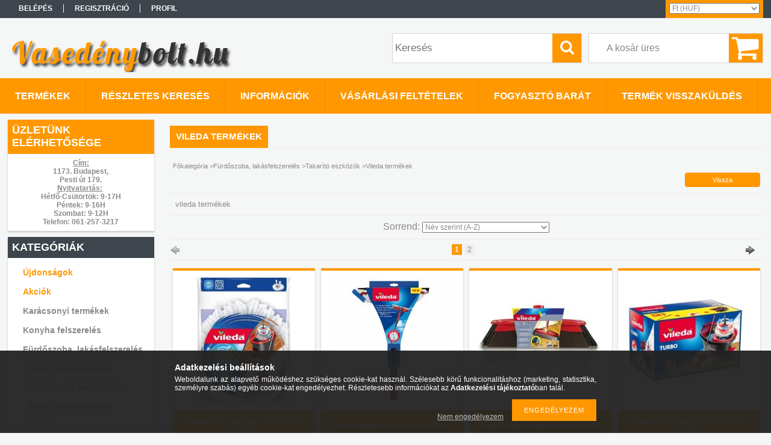

--- FILE ---
content_type: text/html; charset=UTF-8
request_url: https://vasedenybolt.hu/vileda
body_size: 20696
content:
<!DOCTYPE html PUBLIC "-//W3C//DTD XHTML 1.0 Transitional//EN" "http://www.w3.org/TR/xhtml1/DTD/xhtml1-transitional.dtd">
<html xmlns="http://www.w3.org/1999/xhtml" lang="hu" xml:lang="hu">
<head>

<meta content="width=device-width, initial-scale=1.0" name="viewport" />

<meta http-equiv="Content-Type" content="text/html; charset=utf-8">
<meta http-equiv="Content-Language" content="HU">
<meta http-equiv="Cache-Control" content="no-cache">
<meta name="description" content="Vileda termékek, Takarító eszközök, Fürdőszoba, lakásfelszerelés, Konyha felszerelés, háztartási cikkek, fürdőszoba felszerelés üzlet és webáruház. Célunk, hogy">
<meta name="robots" content="index, follow">
<meta name="referrer" content="same-origin">
<meta http-equiv="X-UA-Compatible" content="IE=Edge">
<meta property="og:site_name" content="Vasedénybolt.hu" />
<meta property="og:title" content="Vileda termékek - Takarító eszközök - Fürdőszoba, lakásfelsz">
<meta property="og:description" content="Vileda termékek, Takarító eszközök, Fürdőszoba, lakásfelszerelés, Konyha felszerelés, háztartási cikkek, fürdőszoba felszerelés üzlet és webáruház. Célunk, hogy">
<meta property="og:type" content="website">
<meta property="og:url" content="https://vasedenybolt.hu/vileda">
<meta name="google-site-verification" content="Wv9jI1fUj1IPzx7IkRsOpwb4tSY1j1ZmoVasOLA9crw">
<meta name="mobile-web-app-capable" content="yes">
<meta name="apple-mobile-web-app-capable" content="yes">
<meta name="MobileOptimized" content="320">
<meta name="HandheldFriendly" content="true">

<title>Vileda termékek - Takarító eszközök - Fürdőszoba, lakásfelsz</title>


<script type="text/javascript">
var service_type="shop";
var shop_url_main="https://vasedenybolt.hu";
var actual_lang="hu";
var money_len="0";
var money_thousend=" ";
var money_dec=",";
var shop_id=87098;
var unas_design_url="https:"+"/"+"/"+"vasedenybolt.hu"+"/"+"!common_design"+"/"+"base"+"/"+"001303"+"/";
var unas_design_code='001303';
var unas_base_design_code='1300';
var unas_design_ver=2;
var unas_design_subver=0;
var unas_shop_url='https://vasedenybolt.hu';
var responsive="yes";
var config_plus=new Array();
config_plus['product_tooltip']=1;
config_plus['cart_redirect']=1;
config_plus['money_type']='Ft';
config_plus['money_type_display']='Ft';
var lang_text=new Array();

var UNAS = UNAS || {};
UNAS.shop={"base_url":'https://vasedenybolt.hu',"domain":'vasedenybolt.hu',"username":'vasedenybolt.unas.hu',"id":87098,"lang":'hu',"currency_type":'Ft',"currency_code":'HUF',"currency_rate":'1',"currency_length":0,"base_currency_length":0,"canonical_url":'https://vasedenybolt.hu/vileda'};
UNAS.design={"code":'001303',"page":'art'};
UNAS.api_auth="880f22bb3561983f43af510b270f3182";
UNAS.customer={"email":'',"id":0,"group_id":0,"without_registration":0};
UNAS.shop["category_id"]="222051";
UNAS.shop["only_private_customer_can_purchase"] = false;
 

UNAS.text = {
    "button_overlay_close": `Bezár`,
    "popup_window": `Felugró ablak`,
    "list": `lista`,
    "updating_in_progress": `frissítés folyamatban`,
    "updated": `frissítve`,
    "is_opened": `megnyitva`,
    "is_closed": `bezárva`,
    "deleted": `törölve`,
    "consent_granted": `hozzájárulás megadva`,
    "consent_rejected": `hozzájárulás elutasítva`,
    "field_is_incorrect": `mező hibás`,
    "error_title": `Hiba!`,
    "product_variants": `termék változatok`,
    "product_added_to_cart": `A termék a kosárba került`,
    "product_added_to_cart_with_qty_problem": `A termékből csak [qty_added_to_cart] [qty_unit] került kosárba`,
    "product_removed_from_cart": `A termék törölve a kosárból`,
    "reg_title_name": `Név`,
    "reg_title_company_name": `Cégnév`,
    "number_of_items_in_cart": `Kosárban lévő tételek száma`,
    "cart_is_empty": `A kosár üres`,
    "cart_updated": `A kosár frissült`
};


UNAS.text["delete_from_compare"]= `Törlés összehasonlításból`;
UNAS.text["comparison"]= `Összehasonlítás`;

UNAS.text["delete_from_favourites"]= `Törlés a kedvencek közül`;
UNAS.text["add_to_favourites"]= `Kedvencekhez`;






window.lazySizesConfig=window.lazySizesConfig || {};
window.lazySizesConfig.loadMode=1;
window.lazySizesConfig.loadHidden=false;

window.dataLayer = window.dataLayer || [];
function gtag(){dataLayer.push(arguments)};
gtag('js', new Date());
</script>

<script src="https://vasedenybolt.hu/!common_packages/jquery/jquery-1.8.2.js?mod_time=1682493235" type="text/javascript"></script>
<script src="https://vasedenybolt.hu/!common_packages/jquery/plugins/bgiframe/bgiframe.js?mod_time=1682493235" type="text/javascript"></script>
<script src="https://vasedenybolt.hu/!common_packages/jquery/plugins/ajaxqueue/ajaxqueue.js?mod_time=1682493235" type="text/javascript"></script>
<script src="https://vasedenybolt.hu/!common_packages/jquery/plugins/color/color.js?mod_time=1682493235" type="text/javascript"></script>
<script src="https://vasedenybolt.hu/!common_packages/jquery/plugins/autocomplete/autocomplete.js?mod_time=1751452520" type="text/javascript"></script>
<script src="https://vasedenybolt.hu/!common_packages/jquery/plugins/cookie/cookie.js?mod_time=1682493235" type="text/javascript"></script>
<script src="https://vasedenybolt.hu/!common_packages/jquery/plugins/treeview/treeview.js?mod_time=1682493235" type="text/javascript"></script>
<script src="https://vasedenybolt.hu/!common_packages/jquery/plugins/treeview/treeview.edit.js?mod_time=1682493235" type="text/javascript"></script>
<script src="https://vasedenybolt.hu/!common_packages/jquery/plugins/treeview/treeview.async.js?mod_time=1682493235" type="text/javascript"></script>
<script src="https://vasedenybolt.hu/!common_packages/jquery/plugins/tools/tools-1.2.7.js?mod_time=1682493235" type="text/javascript"></script>
<script src="https://vasedenybolt.hu/!common_packages/jquery/plugins/bxslider/bxslider.js?mod_time=1682493235" type="text/javascript"></script>
<script src="https://vasedenybolt.hu/!common_packages/jquery/own/shop_common/exploded/common.js?mod_time=1764831093" type="text/javascript"></script>
<script src="https://vasedenybolt.hu/!common_packages/jquery/own/shop_common/exploded/common_overlay.js?mod_time=1754986321" type="text/javascript"></script>
<script src="https://vasedenybolt.hu/!common_packages/jquery/own/shop_common/exploded/common_shop_popup.js?mod_time=1754991412" type="text/javascript"></script>
<script src="https://vasedenybolt.hu/!common_packages/jquery/own/shop_common/exploded/common_start_checkout.js?mod_time=1752056293" type="text/javascript"></script>
<script src="https://vasedenybolt.hu/!common_packages/jquery/own/shop_common/exploded/design_1500.js?mod_time=1725525511" type="text/javascript"></script>
<script src="https://vasedenybolt.hu/!common_packages/jquery/own/shop_common/exploded/function_change_address_on_order_methods.js?mod_time=1752056293" type="text/javascript"></script>
<script src="https://vasedenybolt.hu/!common_packages/jquery/own/shop_common/exploded/function_check_password.js?mod_time=1751452520" type="text/javascript"></script>
<script src="https://vasedenybolt.hu/!common_packages/jquery/own/shop_common/exploded/function_check_zip.js?mod_time=1767692285" type="text/javascript"></script>
<script src="https://vasedenybolt.hu/!common_packages/jquery/own/shop_common/exploded/function_compare.js?mod_time=1751452520" type="text/javascript"></script>
<script src="https://vasedenybolt.hu/!common_packages/jquery/own/shop_common/exploded/function_customer_addresses.js?mod_time=1725525511" type="text/javascript"></script>
<script src="https://vasedenybolt.hu/!common_packages/jquery/own/shop_common/exploded/function_delivery_point_select.js?mod_time=1751452520" type="text/javascript"></script>
<script src="https://vasedenybolt.hu/!common_packages/jquery/own/shop_common/exploded/function_favourites.js?mod_time=1725525511" type="text/javascript"></script>
<script src="https://vasedenybolt.hu/!common_packages/jquery/own/shop_common/exploded/function_infinite_scroll.js?mod_time=1758625001" type="text/javascript"></script>
<script src="https://vasedenybolt.hu/!common_packages/jquery/own/shop_common/exploded/function_language_and_currency_change.js?mod_time=1751452520" type="text/javascript"></script>
<script src="https://vasedenybolt.hu/!common_packages/jquery/own/shop_common/exploded/function_param_filter.js?mod_time=1764233414" type="text/javascript"></script>
<script src="https://vasedenybolt.hu/!common_packages/jquery/own/shop_common/exploded/function_postsale.js?mod_time=1751452520" type="text/javascript"></script>
<script src="https://vasedenybolt.hu/!common_packages/jquery/own/shop_common/exploded/function_product_print.js?mod_time=1725525511" type="text/javascript"></script>
<script src="https://vasedenybolt.hu/!common_packages/jquery/own/shop_common/exploded/function_product_subscription.js?mod_time=1751452520" type="text/javascript"></script>
<script src="https://vasedenybolt.hu/!common_packages/jquery/own/shop_common/exploded/function_recommend.js?mod_time=1751452520" type="text/javascript"></script>
<script src="https://vasedenybolt.hu/!common_packages/jquery/own/shop_common/exploded/function_saved_cards.js?mod_time=1751452520" type="text/javascript"></script>
<script src="https://vasedenybolt.hu/!common_packages/jquery/own/shop_common/exploded/function_saved_filter_delete.js?mod_time=1751452520" type="text/javascript"></script>
<script src="https://vasedenybolt.hu/!common_packages/jquery/own/shop_common/exploded/function_search_smart_placeholder.js?mod_time=1751452520" type="text/javascript"></script>
<script src="https://vasedenybolt.hu/!common_packages/jquery/own/shop_common/exploded/function_vote.js?mod_time=1725525511" type="text/javascript"></script>
<script src="https://vasedenybolt.hu/!common_packages/jquery/own/shop_common/exploded/page_cart.js?mod_time=1767791926" type="text/javascript"></script>
<script src="https://vasedenybolt.hu/!common_packages/jquery/own/shop_common/exploded/page_customer_addresses.js?mod_time=1768291152" type="text/javascript"></script>
<script src="https://vasedenybolt.hu/!common_packages/jquery/own/shop_common/exploded/page_order_checkout.js?mod_time=1725525511" type="text/javascript"></script>
<script src="https://vasedenybolt.hu/!common_packages/jquery/own/shop_common/exploded/page_order_details.js?mod_time=1725525511" type="text/javascript"></script>
<script src="https://vasedenybolt.hu/!common_packages/jquery/own/shop_common/exploded/page_order_methods.js?mod_time=1760086915" type="text/javascript"></script>
<script src="https://vasedenybolt.hu/!common_packages/jquery/own/shop_common/exploded/page_order_return.js?mod_time=1725525511" type="text/javascript"></script>
<script src="https://vasedenybolt.hu/!common_packages/jquery/own/shop_common/exploded/page_order_send.js?mod_time=1725525511" type="text/javascript"></script>
<script src="https://vasedenybolt.hu/!common_packages/jquery/own/shop_common/exploded/page_order_subscriptions.js?mod_time=1751452520" type="text/javascript"></script>
<script src="https://vasedenybolt.hu/!common_packages/jquery/own/shop_common/exploded/page_order_verification.js?mod_time=1752056293" type="text/javascript"></script>
<script src="https://vasedenybolt.hu/!common_packages/jquery/own/shop_common/exploded/page_product_details.js?mod_time=1751452520" type="text/javascript"></script>
<script src="https://vasedenybolt.hu/!common_packages/jquery/own/shop_common/exploded/page_product_list.js?mod_time=1725525511" type="text/javascript"></script>
<script src="https://vasedenybolt.hu/!common_packages/jquery/own/shop_common/exploded/page_product_reviews.js?mod_time=1751452520" type="text/javascript"></script>
<script src="https://vasedenybolt.hu/!common_packages/jquery/own/shop_common/exploded/page_reg.js?mod_time=1756187461" type="text/javascript"></script>
<script src="https://vasedenybolt.hu/!common_packages/jquery/plugins/hoverintent/hoverintent.js?mod_time=1682493235" type="text/javascript"></script>
<script src="https://vasedenybolt.hu/!common_packages/jquery/own/shop_tooltip/shop_tooltip.js?mod_time=1753441722" type="text/javascript"></script>
<script src="https://vasedenybolt.hu/!common_packages/jquery/plugins/responsive_menu/responsive_menu.js?mod_time=1682493235" type="text/javascript"></script>

<link href="https://vasedenybolt.hu/!common_packages/jquery/plugins/autocomplete/autocomplete.css?mod_time=1682493235" rel="stylesheet" type="text/css">
<link href="https://vasedenybolt.hu/!common_design/base/001303/css/common.css?mod_time=1682493236" rel="stylesheet" type="text/css">
<link href="https://vasedenybolt.hu/!common_design/base/001300/css/page.css?mod_time=1682493236" rel="stylesheet" type="text/css">
<link href="https://vasedenybolt.hu/!common_design/base/001300/css/page_artlist_6.css?mod_time=1682493236" rel="stylesheet" type="text/css">
<link href="https://vasedenybolt.hu/!common_design/base/001300/css/box.css?mod_time=1682493236" rel="stylesheet" type="text/css">
<link href="https://vasedenybolt.hu/!common_design/base/001303/css/layout.css?mod_time=1682493236" rel="stylesheet" type="text/css">
<link href="https://vasedenybolt.hu/!common_design/base/001300/css/design.css?mod_time=1682493236" rel="stylesheet" type="text/css">
<link href="https://vasedenybolt.hu/!common_design/base/001303/css/design_custom.css?mod_time=1682493236" rel="stylesheet" type="text/css">
<link href="https://vasedenybolt.hu/!common_design/base/001303/css/custom.css?mod_time=1682493236" rel="stylesheet" type="text/css">
<link href="https://vasedenybolt.hu/!common_design/custom/vasedenybolt.unas.hu/element/own.css?mod_time=1606679127" rel="stylesheet" type="text/css">

<link href="https://vasedenybolt.hu/vileda" rel="canonical">
<link href="https://vasedenybolt.hu/vileda,2" rel="next">
<link id="favicon-16x16" rel="icon" type="image/png" href="https://vasedenybolt.hu/shop_ordered/87098/pic/1616.png" sizes="16x16">
<script type="text/javascript">
        var google_consent=1;
    
        gtag('consent', 'default', {
           'ad_storage': 'denied',
           'ad_user_data': 'denied',
           'ad_personalization': 'denied',
           'analytics_storage': 'denied',
           'functionality_storage': 'denied',
           'personalization_storage': 'denied',
           'security_storage': 'granted'
        });

    
        gtag('consent', 'update', {
           'ad_storage': 'denied',
           'ad_user_data': 'denied',
           'ad_personalization': 'denied',
           'analytics_storage': 'denied',
           'functionality_storage': 'denied',
           'personalization_storage': 'denied',
           'security_storage': 'granted'
        });

        </script>
    <script async src="https://www.googletagmanager.com/gtag/js?id=UA-152779370-1"></script>    <script type="text/javascript">
    gtag('config', 'UA-152779370-1');

        </script>
        <script type="text/javascript">
    var google_analytics=1;

            gtag('event', 'view_item_list', {
              "currency": "HUF",
              "items": [
                                        {
                          "item_id": "14821",
                          "item_name": "Vileda EASY WRING  UTÁNTÖLTŐ F1564v",
                                                    "item_category": "Fürdőszoba, lakásfelszerelés/Takarító eszközök/Vileda termékek",                          "price": '2890',
                          "list_position": 1,
                          "list_name": 'Fürdőszoba, lakásfelszerelés/Takarító eszközök/Vileda termékek'
                      }
                    ,                      {
                          "item_id": "11161",
                          "item_name": "Vileda ablaktisztító nyéllel F12572",
                                                    "item_category": "Fürdőszoba, lakásfelszerelés/Takarító eszközök/Vileda termékek",                          "price": '10990',
                          "list_position": 2,
                          "list_name": 'Fürdőszoba, lakásfelszerelés/Takarító eszközök/Vileda termékek'
                      }
                    ,                      {
                          "item_id": "18739",
                          "item_name": "Vileda Duactiva partvis fej F17162",
                                                    "item_category": "Fürdőszoba, lakásfelszerelés/Takarító eszközök/Vileda termékek",                          "price": '3890',
                          "list_position": 3,
                          "list_name": 'Fürdőszoba, lakásfelszerelés/Takarító eszközök/Vileda termékek'
                      }
                    ,                      {
                          "item_id": "11158",
                          "item_name": "Vileda EASY WRING TURBO SET F1941V",
                                                    "item_category": "Fürdőszoba, lakásfelszerelés/Takarító eszközök/Vileda termékek",                          "price": '21990',
                          "list_position": 4,
                          "list_name": 'Fürdőszoba, lakásfelszerelés/Takarító eszközök/Vileda termékek'
                      }
                    ,                      {
                          "item_id": "18559",
                          "item_name": "Vileda partvis 3 action+nyél",
                                                    "item_category": "Fürdőszoba, lakásfelszerelés/Takarító eszközök/Vileda termékek",                          "price": '5499',
                          "list_position": 5,
                          "list_name": 'Fürdőszoba, lakásfelszerelés/Takarító eszközök/Vileda termékek'
                      }
                    ,                      {
                          "item_id": "12252",
                          "item_name": "Vileda partvis duactiva nyéllel f25354",
                                                    "item_category": "Fürdőszoba, lakásfelszerelés/Takarító eszközök/Vileda termékek",                          "price": '5499',
                          "list_position": 6,
                          "list_name": 'Fürdőszoba, lakásfelszerelés/Takarító eszközök/Vileda termékek'
                      }
                    ,                      {
                          "item_id": "f25262",
                          "item_name": "Vileda PARTVIS OUTDOOR NYÉLLEL",
                                                    "item_category": "Fürdőszoba, lakásfelszerelés/Takarító eszközök/Vileda termékek",                          "price": '5490',
                          "list_position": 7,
                          "list_name": 'Fürdőszoba, lakásfelszerelés/Takarító eszközök/Vileda termékek'
                      }
                    ,                      {
                          "item_id": "f17231",
                          "item_name": "Vileda PRÉMIUM KÉZISEPRŰ LAPÁTTAL",
                                                    "item_category": "Fürdőszoba, lakásfelszerelés/Takarító eszközök/Vileda termékek",                          "price": '3490',
                          "list_position": 8,
                          "list_name": 'Fürdőszoba, lakásfelszerelés/Takarító eszközök/Vileda termékek'
                      }
                    ,                      {
                          "item_id": "18750",
                          "item_name": "Vileda ultramax lapos felmosó",
                                                    "item_category": "Fürdőszoba, lakásfelszerelés/Takarító eszközök/Vileda termékek",                          "price": '10990',
                          "list_position": 9,
                          "list_name": 'Fürdőszoba, lakásfelszerelés/Takarító eszközök/Vileda termékek'
                      }
                    ,                      {
                          "item_id": "18558",
                          "item_name": "Vileda ULTRAMAX TURBO SZETT F2062V",
                                                    "item_category": "Fürdőszoba, lakásfelszerelés/Takarító eszközök/Vileda termékek",                          "price": '24990',
                          "list_position": 10,
                          "list_name": 'Fürdőszoba, lakásfelszerelés/Takarító eszközök/Vileda termékek'
                      }
                    ,                      {
                          "item_id": "17645",
                          "item_name": "Vileda vödör ultramax+csavaró",
                                                    "item_category": "Fürdőszoba, lakásfelszerelés/Takarító eszközök/Vileda termékek",                          "price": '5190',
                          "list_position": 11,
                          "list_name": 'Fürdőszoba, lakásfelszerelés/Takarító eszközök/Vileda termékek'
                      }
                    ,                      {
                          "item_id": "f25314",
                          "item_name": "Vileda  PAMUT FELMOSÓ FEJ",
                                                    "item_category": "Fürdőszoba, lakásfelszerelés/Takarító eszközök/Vileda termékek",                          "price": '899',
                          "list_position": 12,
                          "list_name": 'Fürdőszoba, lakásfelszerelés/Takarító eszközök/Vileda termékek'
                      }
                                  ],
              'non_interaction': true
        });
           </script>
           <script type="text/javascript">
        gtag('config', 'AW-951640283');
                </script>
            <script type="text/javascript">
        var google_ads=1;

                gtag('event','remarketing', {
            'ecomm_pagetype': 'category',
            'ecomm_prodid': ["14821","11161","18739","11158","18559","12252","f25262","f17231","18750","18558","17645","f25314"]        });
            </script>
    <link rel="manifest" href="https://vasedenybolt.hu/manifest.json" />


<!-- Retargeting Tracking Code-->
<script type="text/javascript">
    (function(){
        ra_key = "NSCYZ6QPKVABN0";
        ra_params = {
            add_to_cart_button_id: "page_artdet_addtocart",
            price_label_id: "page_artdet_price",
        };
        var ra = document.createElement("script"); ra.type ="text/javascript"; ra.async = true; ra.src = ("https:" ==
        document.location.protocol ? "https://" : "http://") + "tracking.retargeting.biz/v3/rajs/" + ra_key + ".js";
        var s = document.getElementsByTagName("script")[0]; s.parentNode.insertBefore(ra,s);})();
        var _ra = _ra || {};
</script>


<!-- Retargeting Tracking Code-->
<script type="text/javascript">
    _ra.setCartUrlInfo = {
        "url": "https://vasedenybolt.hu/shop_cart.php"
    };
    if (_ra.ready !== undefined) {
        _ra.setCartUrl(_ra.setCartUrlInfo.url);
    }
</script>


<!-- Retargeting Tracking Code-->
<script type="text/javascript">
    _ra.sendCategoryInfo = {
        "id": 222051,
        "name" : "Vileda termékek",
        "parent": 113075,
        "breadcrumb": [
            {
                "id": 113075,
                "name": "Takarító eszközök",
                "parent": 752275
            },
            {
                "id": 752275,
                "name": "Fürdőszoba, lakásfelszerelés",
                "parent": false
            }
        ]
    }
    if (_ra.ready !== undefined) {
        _ra.sendCategory(_ra.sendCategoryInfo);
    }
</script>


<!-- Retargeting Tracking Code-->
<script type="text/javascript">
    window.addEventListener("DOMContentLoaded", function() {
      (function($) {
          $(document).on("addToCart", function(event, product_array){
              var act_full_variant_name="";
              if(product_array["variant_list1"]!=undefined){
                  act_full_variant_name=product_array["variant_list1"];
              }
              if(product_array["variant_list2"]!=undefined){
                  if(act_full_variant_name!="") act_full_variant_name+="-";
                  act_full_variant_name+=product_array["variant_list2"];
              }
              if(product_array["variant_list3"]!=undefined){
                  if(act_full_variant_name!="") act_full_variant_name+="-";
                  act_full_variant_name+=product_array["variant_list3"];
              }
              _ra.addToCartInfo = {
                  "product_id": product_array["sku"],
                  "quantity": product_array["qty"],
                  "variation": false
              };
              if(act_full_variant_name!=""){
                  _ra.addToCartInfo["variation"]=new Array();
                  _ra.addToCartInfo["variation"]["code"]=act_full_variant_name;
                  _ra.addToCartInfo["variation"]["stock"]=true;
                  _ra.addToCartInfo["variation"]["details"]=new Array();
                  if(product_array["variant_list1"]!=undefined) {
                      _ra.addToCartInfo["variation"]["details"][product_array["variant_list1"]]={
                          "category_name": product_array["variant_name1"],
                          "category": product_array["variant_name1"],
                          "value": product_array["variant_list1"]
                      }
                  }
                  if(product_array["variant_list2"]!=undefined) {
                      _ra.addToCartInfo["variation"]["details"][product_array["variant_list2"]]={
                          "category_name": product_array["variant_name2"],
                          "category": product_array["variant_name2"],
                          "value": product_array["variant_list2"]
                      }
                  }
                  if(product_array["variant_list3"]!=undefined) {
                      _ra.addToCartInfo["variation"]["details"][product_array["variant_list3"]]={
                          "category_name": product_array["variant_name3"],
                          "category": product_array["variant_name3"],
                          "value": product_array["variant_list3"]
                      }
                  }
              }
              if (_ra.ready !== undefined) {
                  _ra.addToCart(
                      _ra.addToCartInfo.product_id,
                      _ra.addToCartInfo.quantity,
                      _ra.addToCartInfo.variation
                  );
              }
          });
      })(jQuery);
   });
</script>


<!-- Retargeting Tracking Code-->
<script type="text/javascript">
$(document).on("removeFromCart", function(event, data){
    let details = {};
    if (data.variant_1_value != ""){
        details[data.variant_1_value] = {
            "category_name": data.variant_1_name,
            "category": data.variant_1_name,
            "value": data.variant_1_value,
        };
    }
    if (data.variant_1_value != ""){
        details[data.variant_2_value]= {
            "category_name": data.variant_2_name,
            "category": data.variant_2_name,
            "value": data.variant_2_value,
        };
    }
    if (data.variant_3_value != ""){
        details[data.variant_3_value]= {
            "category_name": data.variant_3_name,
            "category": data.variant_3_name,
            "value": data.variant_3_value,
        };
    }
    
    var act_full_variant_name="";
    if (data.variant_1_value != ""){
        act_full_variant_name=data.variant_1_value;
    }
    if (data.variant_2_value != ""){
        act_full_variant_name=data.variant_2_value;
    }
    if (data.variant_3_value != ""){
        act_full_variant_name=data.variant_3_value;
    }
    if(act_full_variant_name==""){
        _ra.removeFromCartInfo = {
            "product_id": data.sku,
            "quantity": data.qty,
            "variation": false
        };
    } else {
        _ra.removeFromCartInfo = {
            "product_id": data.sku,
            "quantity": data.qty,
            "variation": {
                "code": act_full_variant_name,
                "stock": true,
                "details": details
            }
        };
    }
    if (_ra.ready !== undefined) {
        _ra.removeFromCart(
            _ra.removeFromCartInfo.product_id,
            _ra.removeFromCartInfo.quantity,
            _ra.removeFromCartInfo.variation
        );
    }
});
</script>


<!-- Retargeting Tracking Code-->
<script type="text/javascript">
    window.addEventListener("DOMContentLoaded", function() {
      (function($) {
          $(document).on("changeVariant", function(event, product_array){
              var act_full_variant_name="";
              if(product_array["variant_list1"]!=undefined){
                  act_full_variant_name=product_array["variant_list1"];
              }
              if(product_array["variant_list2"]!=undefined){
                  if(act_full_variant_name!="") act_full_variant_name+="-";
                  act_full_variant_name+=product_array["variant_list2"];
              }
              if(product_array["variant_list3"]!=undefined){
                  if(act_full_variant_name!="") act_full_variant_name+="-";
                  act_full_variant_name+=product_array["variant_list3"];
              }
              _ra.setVariationInfo = {
                  "product_id": product_array["sku"],
                  "variation": false
              };
              if(act_full_variant_name!=""){
                  _ra.setVariationInfo["variation"]=new Array();
                  _ra.setVariationInfo["variation"]["code"]=act_full_variant_name;
                  _ra.setVariationInfo["variation"]["stock"]=true;
                  _ra.setVariationInfo["variation"]["details"]=new Array();
                  if(product_array["variant_list1"]!=undefined) {
                      _ra.setVariationInfo["variation"]["details"][product_array["variant_list1"]]={
                          "category_name": product_array["variant_name1"],
                          "category": product_array["variant_name1"],
                          "value": product_array["variant_list1"]
                      }
                  }
                  if(product_array["variant_list2"]!=undefined) {
                      _ra.setVariationInfo["variation"]["details"][product_array["variant_list2"]]={
                          "category_name": product_array["variant_name2"],
                          "category": product_array["variant_name2"],
                          "value": product_array["variant_list2"]
                      }
                  }
                  if(product_array["variant_list3"]!=undefined) {
                      _ra.setVariationInfo["variation"]["details"][product_array["variant_list3"]]={
                          "category_name": product_array["variant_name3"],
                      "category": product_array["variant_name3"],
                          "value": product_array["variant_list3"]
                      }
                  }
              }
              if (_ra.ready !== undefined) {
                  _ra.setVariation(
                      _ra.setVariationInfo.product_id,
                      _ra.setVariationInfo.variation
                  );
              }
          });
      })(jQuery);
   });
</script>


<!-- Retargeting Tracking Code-->
<script type="text/javascript">
    window.addEventListener("DOMContentLoaded", function() {
      (function($) {
          $(document).on("addToFavourites", function(event, product_array){
              _ra.addToWishlistInfo = {
                  "product_id": product_array["sku"]
              };
              if (_ra.ready !== undefined) {
                  _ra.addToWishlist(_ra.addToWishlistInfo.product_id);
              }
          });
      })(jQuery);
   });
</script>


<script src="https://www.onlinepenztarca.hu/js/onlinepenztarcajs.js?btr=mIDzq-fjfBq-ejJzr-eACDA" ></script>


<script src="https://vasedenybolt.hu/!common_design/base/001300/unas_design_resp.js?ver=5" type="text/javascript"></script> 
</head>

<body class='design_ver2' id="ud_shop_art">
<div id="image_to_cart" style="display:none; position:absolute; z-index:100000;"></div>
<div class="overlay_common overlay_warning" id="overlay_cart_add"></div>
<script type="text/javascript">$(document).ready(function(){ overlay_init("cart_add",{"onBeforeLoad":false}); });</script>
<div class="overlay_common overlay_dialog" id="overlay_save_filter"></div>
<script type="text/javascript">$(document).ready(function(){ overlay_init("save_filter",{"closeOnEsc":true,"closeOnClick":true}); });</script>
<div id="overlay_login_outer"></div>	
	<script type="text/javascript">
	$(document).ready(function(){
	    var login_redir_init="";

		$("#overlay_login_outer").overlay({
			onBeforeLoad: function() {
                var login_redir_temp=login_redir_init;
                if (login_redir_act!="") {
                    login_redir_temp=login_redir_act;
                    login_redir_act="";
                }

				                    var temp_href="https://vasedenybolt.hu/shop_login.php";
                    if (login_redir_temp!="") temp_href=temp_href+"?login_redir="+encodeURIComponent(login_redir_temp);
					location.href=temp_href;
								},
			top: 50,
						closeOnClick: (config_plus['overlay_close_on_click_forced'] === 1),
			onClose: function(event, overlayIndex) {
				$("#login_redir").val("");
			},
			load: false
		});
		
			});
	function overlay_login() {
		$(document).ready(function(){
			$("#overlay_login_outer").overlay().load();
		});
	}
	function overlay_login_remind() {
        if (unas_design_ver >= 5) {
            $("#overlay_remind").overlay().load();
        } else {
            $(document).ready(function () {
                $("#overlay_login_outer").overlay().close();
                setTimeout('$("#overlay_remind").overlay().load();', 250);
            });
        }
	}

    var login_redir_act="";
    function overlay_login_redir(redir) {
        login_redir_act=redir;
        $("#overlay_login_outer").overlay().load();
    }
	</script>  
	<div class="overlay_common overlay_info" id="overlay_remind"></div>
<script type="text/javascript">$(document).ready(function(){ overlay_init("remind",[]); });</script>

	<script type="text/javascript">
    	function overlay_login_error_remind() {
		$(document).ready(function(){
			load_login=0;
			$("#overlay_error").overlay().close();
			setTimeout('$("#overlay_remind").overlay().load();', 250);	
		});
	}
	</script>  
	<div class="overlay_common overlay_info" id="overlay_newsletter"></div>
<script type="text/javascript">$(document).ready(function(){ overlay_init("newsletter",[]); });</script>

<script type="text/javascript">
function overlay_newsletter() {
    $(document).ready(function(){
        $("#overlay_newsletter").overlay().load();
    });
}
</script>
<div class="overlay_common overlay_error" id="overlay_script"></div>
<script type="text/javascript">$(document).ready(function(){ overlay_init("script",[]); });</script>
    <script>
    $(document).ready(function() {
        $.ajax({
            type: "GET",
            url: "https://vasedenybolt.hu/shop_ajax/ajax_stat.php",
            data: {master_shop_id:"87098",get_ajax:"1"}
        });
    });
    </script>
    

<div id='banner_popup_bx_content'></div>

<div id="container">
	

    <div id="menu_resp">
        <a class="resp_close_plus"><span></span></a>
        <ul> 
            <li>
    
        
            
                <script type='text/javascript'>
                    function overlay_login() {
                        $(document).ready(function(){
                            $("#overlay_login_outer").overlay().load();
                        });
                    }
                </script>
                <a href="javascript:overlay_login();" class="text_normal">Belépés</a>
            

            
        

        
        

        

    
</li>
            <li><a href="https://vasedenybolt.hu/shop_reg.php"><strong>Regisztráció</strong></a></li>
            <li><a href="https://vasedenybolt.hu/shop_order_track.php"><strong>Profil</strong></a></li>
            <li><a href="https://vasedenybolt.hu/shop_help.php"><strong>Vásárlási feltételek</strong></a></li>
            <li><a href="https://vasedenybolt.hu/shop_searchcomplex.php"><strong>Részletes keresés</strong></a></li>
            <li><a href="https://vasedenybolt.hu/shop_contact.php"><strong>Információk</strong></a></li>                            
            <li>
    <a href="javascript:overlay_newsletter();" class="text_normal">Hírlevél</a>


</li>
            <li><ul><li class="menu_item_plus menu_item_1" id="menu_item_id_149433"><span class="menu_item_inner"><a href="https://vasedenybolt.hu/fogyaszto_barat" target="_top"><strong>Fogyasztó Barát</strong></a></span></li><li class="menu_item_plus menu_item_2" id="menu_item_id_445132"><span class="menu_item_inner"><a href="https://vasedenybolt.hu/termek_visszakuldes" target="_top"><strong>Termék visszaküldés</strong></a></span></li></ul></li>
        </ul> 
        <div id="resp_banner_box">
            <div id='temp_box_banner_container_252762' class='box_content_container'><div id='temp_box_banner_title_252762' class='box_content_title'>Üzletünk elérhetősége</div><div id='temp_box_banner_252762' class='box_content'><div class='box_txt text_normal'><h4 style="text-align: center;"><span style="text-decoration: underline;">Cím: </span></h4>
<h4 style="text-align: center;">1173. Budapest,</h4>
<h4 style="text-align: center;">Pesti út 179.</h4>
<h4 style="text-align: center;"><span style="text-decoration: underline;"></span></h4>
<h4 style="text-align: center;"><span style="text-decoration: underline;">Nyitvatartás:</span> </h4>
<h4 style="text-align: center;">Hétfő-Csütörtök: 9-17H</h4>
<h4 style="text-align: center;">Péntek: 9-16H</h4>
<h4 style="text-align: center;">Szombat: 9-12H</h4>
<h4 style="text-align: center;"></h4>
<h4 style="text-align: center;">Telefon: 061-257-3217</h4></div></div></div>
            
            
            <div id='temp_box_banner_container_21504' class='box_content_container'><div id='temp_box_banner_title_21504' class='box_content_title'>Szódagép Patron cserepont!</div><div id='temp_box_banner_21504' class='box_content'><div class='box_txt text_normal'><p><img src="https://vasedenybolt.hu/shop_ordered/87098/pic/sodapatron.jpg" width="350" height="359" alt="" /></p></div></div></div><div id='temp_box_banner_container_35457' class='box_content_container'><div id='temp_box_banner_title_35457' class='box_content_title'>Fogyasztó Barát üzlet</div><div id='temp_box_banner_35457' class='box_content'><div class='box_txt text_normal'><p><a href="https://vasedenybolt.hu/fogyaszto_barat"><img width="142" height="142" style="display: block; margin-left: auto; margin-right: auto;" src="https://vasedenybolt.hu/shop_ordered/87098/pic/fogyaszto_barat_jelveny_final_150_a.png" /></a></p></div></div></div><div id='temp_box_banner_container_60769' class='box_content_container'><div id='temp_box_banner_title_60769' class='box_content_title'>Csomagpont</div><div id='temp_box_banner_60769' class='box_content'><div class='box_txt text_normal'><p><img style="display: block; margin-left: auto; margin-right: auto;" src="https://vasedenybolt.hu/shop_ordered/87098/pic/packeta.png" alt="" width="261" height="193"></p>
<p style="text-align: center;"><span style="color: #ff0000; font-size: 15px;">Adja fel vagy vegye át csomagját kényelmesen üzletünkben!</span></p></div></div></div>
        </div>                             
    </div>  	
    
    <div id="header">
    	<div id="header_top">
        	<div id="header_menu">
                	<ul>
						<li class="login">
    
        
            
                <script type='text/javascript'>
                    function overlay_login() {
                        $(document).ready(function(){
                            $("#overlay_login_outer").overlay().load();
                        });
                    }
                </script>
                <a href="javascript:overlay_login();" class="text_normal">Belépés</a>
            

            
        

        
        

        

    
</li>
                        <li><a href="https://vasedenybolt.hu/shop_reg.php"><strong>Regisztráció</strong></a></li>                    
                        <li><a href="https://vasedenybolt.hu/shop_order_track.php"><strong>Profil</strong></a>	</li>
                    </ul>         
            </div>
        	<div id="money_lang">
            	<div id="money"><div id='box_money_content' class='box_content'>

    <form name="form_moneychange" action="https://vasedenybolt.hu/shop_moneychange.php" method="post">
        <input name="file_back" type="hidden" value="/vileda">
        <span class="text_input text_select"><select name="session_money_select" id="session_money_select" onchange="document.form_moneychange.submit();" class="text_normal"><option value="-1" selected="selected">Ft (HUF)</option><option value="0" >EUR</option></select></span>
    </form>

</div></div>                  
            	<div id="lang"></div>
                <div id="lang_small"></div>
                <div class="clear_fix"></div>
            </div>
            <script type="text/javascript">
				if($("#money").html()=="") {
					$("#money").hide();
				}
				if($("#lang").html()=="") {
					$("#lang").hide();
				}						
			</script>	
            <div class="clear_fix"></div>
        </div>	
    	<div id="header_container">
        	<div id="logo"><div id='head_bx_content'><!-- UnasElement {type:slide_bx} -->
<div id="head_bx_slide" class="bxSlider">
	<a id="head_bx_slide_0" href="https://vasedenybolt.hu/"><img src="https://vasedenybolt.hu/shop_pic.php?time=1768569746&width=380&height=80&design_element=head_bx_slide_0.png" border="0" title="Logó" alt="Logó" /></a>
</div>
<script type="text/javascript">
$(document).ready(function(){
	$("#head_bx_slide").bxSlider({
		auto:false,
		pager:false,
		mode:"horizontal",
		touchEnabled:false,
		speed:500,
		pause:4000
	});
});
</script></div></div>
            <div id="cart"><div id='box_cart_content' class='box_content'>

    

    

    
        <div class='box_cart_item'>
            <a href='https://vasedenybolt.hu/shop_cart.php' class='text_small'>
                <span class='text_small'>
                    

                    

                    
                        <span class='box_cart_empty'>A kosár üres</span>
                        
                    
                </span>
            </a>
        </div>
    

    

    

    

    

    

    
        <script type="text/javascript">
            $("#cart").click(function() {
                document.location.href="https://vasedenybolt.hu/shop_cart.php";
            });
        </script>
    

</div></div>
            <div id="search"><div id='box_search_content' class='box_content'>
    <form name="form_include_search" id="form_include_search" action="https://vasedenybolt.hu/shop_search.php" method="get">
        <div class='box_search_field'><label><span class="text_small">Kifejezés:</span></label><span class="text_input"><input name="q" id="box_search_input" type="text" maxlength="255" class="text_small js-search-input" value="" placeholder="Keresés" /></span></div>
        <div class='box_search_button'><span class="text_button"><input type="submit" value="Keres" class="text_small" /></span></div>
    </form>
</div></div>
            
                <div id="header_container_inner_mobile">
                    <a href="#" onclick="responsive_cat_menu(); return false;" class="header_category_icon"><span></span>Kategóriák</a>
                        
                    <div id="header_container_inner_mobile_plusmenu"><a href="#" class="header_plusmenu_icon"><span></span></a></div>                
                    <div id="header_container_inner_mobile_cart"><a id="header_cart_button" href="https://vasedenybolt.hu/shop_cart.php"></a></div>
                    <a href="#" id="header_search_icon"><span></span></a>
                    <a href="#" id="header_filter_icon"><span></span></a> 
                    
                    <div id="header_container_inner_mobile_filter">
                        <div id="header_container_inner_mobile_filter_title"><a class="resp_close"><span></span></a></div>
                        <div id="header_container_inner_mobile_filter_container"></div>
                    </div>                    
                    <div class="clear_fix"></div>
                    
                    <script type="text/javascript">
						if ($("#box_filter_content").length=="") {
							$("a#header_filter_icon").hide();	
						}
					</script>
                                                                  
                </div>            
                        
            <div class="clear_fix"></div>
        </div>	
        <div id="header_bottom"><!-- --></div>
    </div>
    
    <div id="content">
    
        <div id="responsive_cat_menu"><div id="responsive_cat_menu_content"><script type="text/javascript">var responsive_menu='$(\'#responsive_cat_menu ul\').responsive_menu({ajax_type: "GET",ajax_param_str: "cat_key|aktcat",ajax_url: "https://vasedenybolt.hu/shop_ajax/ajax_box_cat.php",ajax_data: "master_shop_id=87098&lang_master=hu&get_ajax=1&type=responsive_call&box_var_name=shop_cat&box_var_already=no&box_var_responsive=yes&box_var_section=content&box_var_highlight=yes&box_var_type=normal&box_var_multilevel_id=responsive_cat_menu",menu_id: "responsive_cat_menu"});'; </script><div class="responsive_menu"><div class="responsive_menu_nav"><div class="responsive_menu_navtop"><div class="responsive_menu_back "></div><div class="responsive_menu_title ">Kategóriák</div><div class="responsive_menu_close "></div></div><div class="responsive_menu_navbottom"></div></div><div class="responsive_menu_content"><ul style="display:none;"><li><a href="https://vasedenybolt.hu/shop_artspec.php?artspec=2" class="text_small">Újdonságok</a></li><li><a href="https://vasedenybolt.hu/shop_artspec.php?artspec=1" class="text_small">Akciók</a></li><li><span class="ajax_param">266384|222051</span><a href="https://vasedenybolt.hu/Karacsonyi-termekek" class="text_small resp_clickable" onclick="return false;">Karácsonyi termékek</a></li><li><div class="next_level_arrow"></div><span class="ajax_param">135318|222051</span><a href="https://vasedenybolt.hu/konyhafelszereles" class="text_small has_child resp_clickable" onclick="return false;">Konyha felszerelés</a></li><li class="active_menu"><div class="next_level_arrow"></div><span class="ajax_param">752275|222051</span><a href="https://vasedenybolt.hu/furdoszoba_feleszerels" class="text_small has_child resp_clickable" onclick="return false;">Fürdőszoba, lakásfelszerelés</a></li><li><div class="next_level_arrow"></div><span class="ajax_param">981637|222051</span><a href="https://vasedenybolt.hu/haztartasi_gepek" class="text_small has_child resp_clickable" onclick="return false;">Háztartási gépek</a></li><li><div class="next_level_arrow"></div><span class="ajax_param">373980|222051</span><a href="https://vasedenybolt.hu/barkacs_termekek" class="text_small has_child resp_clickable" onclick="return false;">Kert, Barkács</a></li><li><div class="next_level_arrow"></div><span class="ajax_param">984183|222051</span><a href="https://vasedenybolt.hu/Csaptelepek" class="text_small has_child resp_clickable" onclick="return false;">Csaptelepek</a></li><li><span class="ajax_param">734098|222051</span><a href="https://vasedenybolt.hu/porzsak_elszivo_filter" class="text_small resp_clickable" onclick="return false;">Porzsákok, Páraelszívó filter</a></li><li><div class="next_level_arrow"></div><span class="ajax_param">724843|222051</span><a href="https://vasedenybolt.hu/alkatreszek" class="text_small has_child resp_clickable" onclick="return false;">Pótalkatrészek, Tartozékok</a></li><li><div class="next_level_arrow"></div><span class="ajax_param">370035|222051</span><a href="https://vasedenybolt.hu/sct/370035/Izzok-Elemek-Hosszabitok" class="text_small has_child resp_clickable" onclick="return false;">Izzók, Elemek, Hosszabítók</a></li></ul></div></div></div></div>    
    
    	<div id="content_top">
        	<div id="content_top_menu_full_sf" class="content_top_menu">
            	<ul>
                	<li><a href="https://vasedenybolt.hu/sct/0/"><strong>Termékek</strong></a></li>
                    <li><a href="https://vasedenybolt.hu/shop_searchcomplex.php"><strong>Részletes keresés</strong></a></li>
                    <li><a href="https://vasedenybolt.hu/shop_contact.php"><strong>Információk</strong></a></li>
                    <li><a href="https://vasedenybolt.hu/shop_help.php"><strong>Vásárlási feltételek</strong></a></li>
                    <li class="menu_item_plus menu_item_1" id="menu_item_id_149433"><span class="menu_item_inner"><a href="https://vasedenybolt.hu/fogyaszto_barat" target="_top"><strong>Fogyasztó Barát</strong></a></span></li>
                    <li class="menu_item_plus menu_item_1" id="menu_item_id_445132"><span class="menu_item_inner"><a href="https://vasedenybolt.hu/termek_visszakuldes" target="_top"><strong>Termék visszaküldés</strong></a></span></li>
                </ul>
            </div>
            <div id="content_top_menu_1000" class="content_top_menu"><div id="menu_content15"><ul><li class="menu_item_1"><span class="menu_item_inner"><a href="https://vasedenybolt.hu/sct/0/"><strong>Termékek</strong></a></span></li><li class="menu_item_2"><span class="menu_item_inner"><a href="https://vasedenybolt.hu/shop_searchcomplex.php"><strong>Részletes keresés</strong></a></span></li><li class="menu_item_3"><span class="menu_item_inner"><a href="https://vasedenybolt.hu/shop_contact.php"><strong>Információk</strong></a></span></li><li class="menu_item_4"><span class="menu_item_inner"><a href="https://vasedenybolt.hu/shop_help.php"><strong>Vásárlási feltételek</strong></a></span></li></ul></div></div>
        </div>
        <div id="content_container_outer"><div id="content_container"><div id="content_container_inner">    
        	
            <div id="left">
                <div id="box_left">
                	
                    
                    
                    <div id="left_home_full">
                    
                    </div>
                    
                    <div id="left_home_1000">
                    
                    <div id="left_cms_full">
                    <div class="box_left_top"><!-- --></div>
                    <div class="box_left_container"><ul><li class="menu_item_plus menu_item_1" id="menu_item_id_149433"><span class="menu_item_inner"><a href="https://vasedenybolt.hu/fogyaszto_barat" target="_top"><strong>Fogyasztó Barát</strong></a></span></li><li class="menu_item_plus menu_item_2" id="menu_item_id_445132"><span class="menu_item_inner"><a href="https://vasedenybolt.hu/termek_visszakuldes" target="_top"><strong>Termék visszaküldés</strong></a></span></li></ul></div>
                    <div class="box_left_bottom"><!-- --></div>
                    </div>
                    
                    </div>	                    	
                
                    <div id='box_container_home_banner1_1' class='box_container_1'>
                    <div class="box_left_full">
                        <div class="box_left_top"><!-- --></div>
                        <div class="box_left_title">Üzletünk elérhetősége</div>
                        <div class="box_left_container"><div id='box_banner_252762' class='box_content'><div class='box_txt text_normal'><h4 style="text-align: center;"><span style="text-decoration: underline;">Cím: </span></h4>
<h4 style="text-align: center;">1173. Budapest,</h4>
<h4 style="text-align: center;">Pesti út 179.</h4>
<h4 style="text-align: center;"><span style="text-decoration: underline;"></span></h4>
<h4 style="text-align: center;"><span style="text-decoration: underline;">Nyitvatartás:</span> </h4>
<h4 style="text-align: center;">Hétfő-Csütörtök: 9-17H</h4>
<h4 style="text-align: center;">Péntek: 9-16H</h4>
<h4 style="text-align: center;">Szombat: 9-12H</h4>
<h4 style="text-align: center;"></h4>
<h4 style="text-align: center;">Telefon: 061-257-3217</h4></div></div></div>
                        <div class="box_left_bottom"><!-- --></div>	
                    </div>
					</div><div id='box_container_shop_cat' class='box_container_2'>
                    <div class="box_left_full">
                        <div class="box_left_top"><!-- --></div>
                        <div class="box_left_title">Kategóriák</div>
                        <div class="box_left_container"><div id='box_cat_content' class='box_content box_cat_type_ajax'><ul id='box_cat_main'><li id='box_cat_spec_new'><span class='box_cat_spec'><a href='https://vasedenybolt.hu/shop_artspec.php?artspec=2' class='text_small'><span class='text_color_fault'>Újdonságok</span></a></span></li><li id='box_cat_spec_akcio'><span class='box_cat_spec'><a href='https://vasedenybolt.hu/shop_artspec.php?artspec=1' class='text_small'><span class='text_color_fault'>Akciók</span></a></span></li><li id='box_cat_1_266384' class=''><span class='text_small box_cat_style0 box_cat_level0 text_style_strong'><a href='https://vasedenybolt.hu/Karacsonyi-termekek' class='text_small text_style_strong box_cat_click_level0' >Karácsonyi termékek</a></span></li><li id='box_cat_1_135318' class=' hasChildren'><span class='text_small box_cat_style0 box_cat_level0 text_style_strong box_cat_click_level0'>Konyha felszerelés</span>
<ul style="display: none;"><li><span class="placeholder">&nbsp;</span></li></ul></li><li id='box_cat_1_752275' class=' open'><span class='text_small box_cat_style0 box_cat_level0 text_style_strong box_cat_click_level0'>Fürdőszoba, lakásfelszerelés</span><ul><li id='box_cat_2_952034' class=' hasChildren'><span class='text_small box_cat_style1 box_cat_level2 box_cat_click_level2'>Egyéb tárolástechnika</span>
<ul style="display: none;"><li><span class="placeholder">&nbsp;</span></li></ul></li><li id='box_cat_2_970364' class=' hasChildren'><span class='text_small box_cat_style1 box_cat_level2 box_cat_click_level2'>Fürdőszobai kiegészítők</span>
<ul style="display: none;"><li><span class="placeholder">&nbsp;</span></li></ul></li><li id='box_cat_2_899253' class=' hasChildren'><span class='text_small box_cat_style1 box_cat_level2 box_cat_click_level2'>Kukák, szeméttárolók</span>
<ul style="display: none;"><li><span class="placeholder">&nbsp;</span></li></ul></li><li id='box_cat_2_113534' class=' hasChildren'><span class='text_small box_cat_style1 box_cat_level2 box_cat_click_level2'>Létrák</span>
<ul style="display: none;"><li><span class="placeholder">&nbsp;</span></li></ul></li><li id='box_cat_2_549532' class=' hasChildren'><span class='text_small box_cat_style1 box_cat_level2 box_cat_click_level2'>Szárítás, vasalás</span>
<ul style="display: none;"><li><span class="placeholder">&nbsp;</span></li></ul></li><li id='box_cat_2_113075' class=' open'><span class='text_small box_cat_style1 box_cat_level2 box_cat_click_level2'>Takarító eszközök</span><ul><li id='box_cat_3_232320' class=''><span class='text_small box_cat_style2 box_cat_level3'><a href='https://vasedenybolt.hu/Ablaktisztitas_portalanitas' class='text_small box_cat_click_level3' >Ablaktisztítás, portalanítás</a></span></li><li id='box_cat_3_550693' class=''><span class='text_small box_cat_style2 box_cat_level3'><a href='https://vasedenybolt.hu/Felmoso_fejek_pothuzatok' class='text_small box_cat_click_level3' >Felmosó fejek, póthuzatok</a></span></li><li id='box_cat_3_386629' class=''><span class='text_small box_cat_style2 box_cat_level3'><a href='https://vasedenybolt.hu/Felmoso_nyelek_rudak_vodrok' class='text_small box_cat_click_level3' >Felmosó nyelek, rudak, vödrök</a></span></li><li id='box_cat_3_703436' class=''><span class='text_small box_cat_style2 box_cat_level3'><a href='https://vasedenybolt.hu/Seprok_partvisok_szemeteslapatok' class='text_small box_cat_click_level3' >Seprők, partvisok, szemeteslapátok</a></span></li><li id='box_cat_3_926510' class=''><span class='text_small box_cat_style2 box_cat_level3'><a href='https://vasedenybolt.hu/Szonyegseprok' class='text_small box_cat_click_level3' >Szőnyegseprők</a></span></li><li id='box_cat_3_415555' class=''><span class='text_small box_cat_style2 box_cat_level3'><a href='https://vasedenybolt.hu/Torlokendok_kefek_szivacsok' class='text_small box_cat_click_level3' >Törlőkendők, kefék, szivacsok</a></span></li><li id='box_cat_3_222051' class=''><span class='text_small box_cat_style2 box_cat_level3 text_color_fault text_style_strong'><a href='https://vasedenybolt.hu/vileda' class='text_small text_color_fault text_style_strong box_cat_click_level3' >Vileda termékek</a></span></li></ul></li><li id='box_cat_2_169023' class=''><span class='text_small box_cat_style1 box_cat_level2'><a href='https://vasedenybolt.hu/labtorlo' class='text_small box_cat_click_level2' >Lábtörlők </a></span></li><li id='box_cat_2_322910' class=''><span class='text_small box_cat_style1 box_cat_level2'><a href='https://vasedenybolt.hu/parologtato' class='text_small box_cat_click_level2' >Párologtatók </a></span></li></ul></li><li id='box_cat_1_981637' class=' hasChildren'><span class='text_small box_cat_style0 box_cat_level0 text_style_strong box_cat_click_level0'>Háztartási gépek</span>
<ul style="display: none;"><li><span class="placeholder">&nbsp;</span></li></ul></li><li id='box_cat_1_373980' class=' hasChildren'><span class='text_small box_cat_style0 box_cat_level0 text_style_strong box_cat_click_level0'>Kert, Barkács</span>
<ul style="display: none;"><li><span class="placeholder">&nbsp;</span></li></ul></li><li id='box_cat_1_984183' class=' hasChildren'><span class='text_small box_cat_style0 box_cat_level0 text_style_strong box_cat_click_level0'>Csaptelepek</span>
<ul style="display: none;"><li><span class="placeholder">&nbsp;</span></li></ul></li><li id='box_cat_1_734098' class=''><span class='text_small box_cat_style0 box_cat_level0 text_style_strong'><a href='https://vasedenybolt.hu/porzsak_elszivo_filter' class='text_small text_style_strong box_cat_click_level0' >Porzsákok, Páraelszívó filter</a></span></li><li id='box_cat_1_724843' class=' hasChildren'><span class='text_small box_cat_style0 box_cat_level0 text_style_strong box_cat_click_level0'>Pótalkatrészek, Tartozékok</span>
<ul style="display: none;"><li><span class="placeholder">&nbsp;</span></li></ul></li><li id='box_cat_1_370035' class=' hasChildren'><span class='text_small box_cat_style0 box_cat_level0 text_style_strong box_cat_click_level0'>Izzók, Elemek, Hosszabítók</span>
<ul style="display: none;"><li><span class="placeholder">&nbsp;</span></li></ul></li></ul></div></div>
                        <div class="box_left_bottom"><!-- --></div>	
                    </div>
					</div><div id='box_container_common_newsletter' class='box_container_3'>
                    <div class="box_left_full">
                        <div class="box_left_top"><!-- --></div>
                        <div class="box_left_title">Hírlevél</div>
                        <div class="box_left_container">


    <div id='box_newsletter_content' class='box_content'>
        <form name="form_newsletter2" action="https://vasedenybolt.hu/shop_newsletter.php" method="post"><input name="action" type="hidden" value="subscribe"><input name="file_back" type="hidden" value="/vileda"><div class='box_newsletter_field' id='box_newsletter_name'><label><span class="text_small">Név:</span></label><span class="text_input"><input name="news_name" value="" type="text"  maxlength="200" class="text_small" /></span></div><div class='box_newsletter_field' id='box_newsletter_emai'><label><span class="text_small">Email:</span></label><span class="text_input"><input name="news_emai" value="" type="text"  maxlength="200" class="text_small" /></span></div><div class='box_newsletter_field' id='box_newsletter_privacy_policy'><span class="text_input text_input_checkbox"><input name="news_privacy_policy" id="news_privacy_policy_2" type="checkbox" value="1" /></span> <label for="news_privacy_policy_2"><span class="text_small">Hozzájárulok az adataim kezeléséhez és elfogadom az <a href="https://vasedenybolt.hu/shop_help.php?tab=privacy_policy" target="_blank" class="text_normal"><b>Adatkezelési tájékoztató</b></a>t.</span></label></div><div class='box_newsletter_button'><span class='text_button'><input name="fel" type="button" onclick="newsletter2_submit();" value="Feliratkozás" class="text_small" id="box_newsletter_button_up" /></span><span class='text_button'><input name="le" type="submit" value="Leiratkozás" class="text_small" id="box_newsletter_button_down" /></span></div>
        <span style="display: none"><label>Re email</label><input name="news_reemail" type="text" /></span><script type="text/javascript">
function newsletter2_submit() {
     recaptcha_load();
     setTimeout(() => {
         if ($("#recaptcha_placeholder_newsletter2").html().replace("&nbsp;","")=="") {
             recaptcha_id_newsletter2=grecaptcha.render("recaptcha_placeholder_newsletter2",{"sitekey":"6LcHyMUqAAAAAL8aI9NtKvRjl2WJrc_nFBNeWLs2","size":"invisible","badge":"bottomleft","callback": function (recaptcha_response) {document.form_newsletter2.submit();}});
         }
         grecaptcha.reset(recaptcha_id_newsletter2);
         grecaptcha.execute(recaptcha_id_newsletter2);
     }, 300);
}
</script>
<div id="recaptcha_placeholder_newsletter2"></div></form>
    </div>
</div>
                        <div class="box_left_bottom"><!-- --></div>	
                    </div>
					</div><div id='box_container_shop_top' class='box_container_4'>
                    <div class="box_left_full">
                        <div class="box_left_top"><!-- --></div>
                        <div class="box_left_title">TOP termékek</div>
                        <div class="box_left_container"><div id='box_top_content' class='box_content box_top_content'><div class='box_content_ajax' data-min-length='5'></div><script type="text/javascript">
	$.ajax({
		type: "GET",
		async: true,
		url: "https://vasedenybolt.hu/shop_ajax/ajax_box_top.php",
		data: {
			box_var_name:"shop_top",
			box_var_var_only:"yes",
			box_var_akcio:"no",
			box_var_section:"content",
			box_var_highlight:"yes",
			box_id:"",
			cat_endid:"222051",
			get_ajax:1,
			shop_id:"87098",
			lang_master:"hu"
		},
		success: function(result){
			$("#box_top_content").html(result);
		}
	});
</script>
</div></div>
                        <div class="box_left_bottom"><!-- --></div>	
                    </div>
					</div><div id='box_container_shop_partner' class='box_container_5'>
                    <div class="box_left_full">
                        <div class="box_left_top"><!-- --></div>
                        <div class="box_left_title">Partnereink</div>
                        <div class="box_left_container">


<div id='box_partner_content' class='box_content'>
    
        
            <div id="box_partner_arukereso" style="background:#FFF; width:130px; margin:0 auto; padding:3px 0 1px;">
<!-- ÁRUKERESŐ.HU CODE - PLEASE DO NOT MODIFY THE LINES BELOW -->
<div style="background:transparent; text-align:center; padding:0; margin:0 auto; width:120px">
<a title="Árukereső.hu" href="https://www.arukereso.hu/" style="display: flex;border:0; padding:0;margin:0 0 2px 0;" target="_blank"><svg viewBox="0 0 374 57"><style type="text/css">.ak1{fill:#0096FF;}.ak3{fill:#FF660A;}</style><path class="ak1" d="m40.4 17.1v24.7c0 4.7 1.9 6.7 6.5 6.7h1.6v7h-1.6c-8.2 0-12.7-3.1-13.9-9.5-2.9 6.1-8.5 10.2-15.3 10.2-10.3 0-17.7-8.6-17.7-19.9s7.4-19.9 17.3-19.9c7.3 0 12.8 4.7 15.2 11.8v-11.1zm-20.5 31.8c7.3 0 12.6-5.4 12.6-12.6 0-7.3-5.2-12.7-12.6-12.7-6.5 0-11.8 5.4-11.8 12.7 0 7.2 5.3 12.6 11.8 12.6zm3.3-48.8h8.8l-8.8 12h-8z"></path><path class="ak1" d="m53.3 17.1h7.9v10.1c2.7-9.6 8.8-11.9 15-10.4v7.5c-8.4-2.3-15 2.1-15 9.4v21.7h-7.9z"></path><path class="ak1" d="m89.2 17.1v22.5c0 5.6 4 9.4 9.6 9.4 5.4 0 9.5-3.8 9.5-9.4v-22.5h7.9v22.5c0 9.9-7.4 16.7-17.4 16.7-10.1 0-17.5-6.8-17.5-16.7v-22.5z"></path><path class="ak1" d="m132.6 55.5h-7.9v-55.5h7.9v35.1l16.2-17.9h9.9l-14.8 16 17.7 22.3h-10l-13-16.5-6 6.4z"></path><path class="ak1" d="m181.2 16.4c12.3 0 21.1 10 19.7 22.6h-31.7c1.1 6.1 6 10.4 12.6 10.4 5 0 9.1-2.6 11.3-6.8l6.6 2.9c-3.3 6.3-9.7 10.7-18.1 10.7-11.5 0-20.3-8.6-20.3-19.9-0.1-11.3 8.5-19.9 19.9-19.9zm11.7 16.4c-1.3-5.5-5.7-9.6-11.8-9.6-5.8 0-10.4 4-11.8 9.6z"></path><path class="ak1" d="m208.5 17.1h7.9v10.1c2.7-9.6 8.8-11.9 15-10.4v7.5c-8.4-2.3-15 2.1-15 9.4v21.7h-7.9z"></path><path class="ak1" d="m252.4 16.4c12.3 0 21.1 10 19.7 22.6h-31.7c1.1 6.1 6 10.4 12.6 10.4 5 0 9.1-2.6 11.3-6.8l6.6 2.9c-3.3 6.3-9.7 10.7-18.1 10.7-11.5 0-20.3-8.6-20.3-19.9s8.6-19.9 19.9-19.9zm11.8 16.4c-1.3-5.5-5.7-9.6-11.8-9.6-5.8 0-10.4 4-11.8 9.6z"></path><path class="ak1" d="m293.7 49.8c5 0 8.3-2.2 8.3-5.2 0-8.8-23.5-1.6-23.5-16.6 0-6.7 6.4-11.6 15.1-11.6 8.8 0 14.5 4.3 15.7 10.9l-7.9 1.7c-0.6-4-3.4-6.2-7.8-6.2-4.2 0-7.2 2-7.2 4.9 0 8.5 23.5 1.4 23.5 16.9 0 6.8-7.1 11.7-16.3 11.7s-15.1-4.3-16.3-10.9l7.9-1.7c0.8 4 3.7 6.1 8.5 6.1z"></path><path class="ak1" d="m335.4 16.4c11.5 0 20.3 8.6 20.3 19.9 0 11.2-8.8 19.9-20.3 19.9s-20.3-8.6-20.3-19.9 8.8-19.9 20.3-19.9zm0 32.5c7 0 12.2-5.4 12.2-12.6 0-7.3-5.2-12.7-12.2-12.7-6.9 0-12.2 5.4-12.2 12.7 0 7.2 5.3 12.6 12.2 12.6zm-3.6-48.8h7.9l-8.8 12h-7.2zm13.4 0h8l-8.9 12h-7.2z"></path><path class="ak3" d="m369 46.2c2.7 0 4.9 2.2 4.9 4.9s-2.2 4.9-4.9 4.9-4.9-2.2-4.9-4.9c-0.1-2.6 2.2-4.9 4.9-4.9zm-4-46.2h7.9v40h-7.9z"></path></svg></a>
<a title="Árukereső.hu" style="line-height:16px;font-size: 11px; font-family: Arial, Verdana; color: #000" href="https://www.arukereso.hu/" target="_blank">Árukereső.hu</a>
</div>
<!-- ÁRUKERESŐ.HU CODE END -->
</div>

        

        
    
        

        
            <a href="https://olcsobbat.hu" target="_blank" title="olcsobbat.hu"  style="margin-bottom:4px;">
                <img border="0" src="https://vasedenybolt.hu/!common_design/own/image/logo/partner/logo_partner_frame_olcsobbat_hu.jpg" alt="olcsobbat.hu"  />
            </a>
        
    
</div>

</div>
                        <div class="box_left_bottom"><!-- --></div>	
                    </div>
					</div><div id='box_container_shop_cert' class='box_container_6'>
                    <div class="box_left_full">
                        <div class="box_left_top"><!-- --></div>
                        <div class="box_left_title">Tanúsítvány</div>
                        <div class="box_left_container"><div id='box_cert_content' class='box_content'>

    
    <div class='box_cert_item'>
        <a title="Árukereső, a hiteles vásárlási kalauz" href="https://www.arukereso.hu/" target="_blank" class="text_normal has-img"><img src="https://image.arukereso.hu/trustedbadge/91133-150x74-695376ff0ddfcb742df4647639af4b27.png" alt="Árukereső, a hiteles vásárlási kalauz" border="0" /></a>
    </div>
    

</div></div>
                        <div class="box_left_bottom"><!-- --></div>	
                    </div>
					</div><div id='box_container_home_banner4_1' class='box_container_7'>
                    <div class="box_left_full">
                        <div class="box_left_top"><!-- --></div>
                        <div class="box_left_title">Szódagép Patron cserepont!</div>
                        <div class="box_left_container"><div id='box_banner_21504' class='box_content'><div class='box_txt text_normal'><p><img src="https://vasedenybolt.hu/shop_ordered/87098/pic/sodapatron.jpg" width="350" height="359" alt="" /></p></div></div></div>
                        <div class="box_left_bottom"><!-- --></div>	
                    </div>
					</div><div id='box_container_home_banner4_2' class='box_container_8'>
                    <div class="box_left_full">
                        <div class="box_left_top"><!-- --></div>
                        <div class="box_left_title">Fogyasztó Barát üzlet</div>
                        <div class="box_left_container"><div id='box_banner_35457' class='box_content'><div class='box_txt text_normal'><p><a href="https://vasedenybolt.hu/fogyaszto_barat"><img width="142" height="142" style="display: block; margin-left: auto; margin-right: auto;" src="https://vasedenybolt.hu/shop_ordered/87098/pic/fogyaszto_barat_jelveny_final_150_a.png" /></a></p></div></div></div>
                        <div class="box_left_bottom"><!-- --></div>	
                    </div>
					</div><div id='box_container_home_banner4_3' class='box_container_9'>
                    <div class="box_left_full">
                        <div class="box_left_top"><!-- --></div>
                        <div class="box_left_title">Csomagpont</div>
                        <div class="box_left_container"><div id='box_banner_60769' class='box_content'><div class='box_txt text_normal'><p><img style="display: block; margin-left: auto; margin-right: auto;" src="https://vasedenybolt.hu/shop_ordered/87098/pic/packeta.png" alt="" width="261" height="193"></p>
<p style="text-align: center;"><span style="color: #ff0000; font-size: 15px;">Adja fel vagy vegye át csomagját kényelmesen üzletünkben!</span></p></div></div></div>
                        <div class="box_left_bottom"><!-- --></div>	
                    </div>
					</div>
                </div>
            </div>
            
            <div id="center">
            
                <div id="body">
                    <div id="body_title">
    <div id='title_content'>
    <h1>
        Vileda termékek
    </h1>
    </div>
</div>	
                    <div id="slideshow">
                        <div id='banner_start_big_bx_content'><!-- UnasElement {type:slide_bx} -->
<div id="banner_start_big_bx_slide" class="bxSlider">
	<a id="banner_start_big_bx_slide_0" href="https://vasedenybolt.hu/Fali_ruhaszaritok"><img src="https://vasedenybolt.hu/shop_pic.php?time=1745581450&width=1465&height=475&design_element=banner_start_big_bx_slide_0.jpg" border="0" title="Fali ruhaszárítók" alt="Fali ruhaszárítók" /></a>
	<a id="banner_start_big_bx_slide_1" href="https://vasedenybolt.hu/"><img src="https://vasedenybolt.hu/shop_pic.php?time=1717577888&width=1465&height=475&design_element=banner_start_big_bx_slide_1.jpg" border="0" title="Szahara kollekció" alt="Szahara kollekció" /></a>
	<a id="banner_start_big_bx_slide_2" href="https://vasedenybolt.hu/spl/131072/Granit-bevonatos-edenyek"><img src="https://vasedenybolt.hu/shop_pic.php?time=1715681140&width=1465&height=475&design_element=banner_start_big_bx_slide_2.jpg" border="0" title="Gránit edények" alt="Gránit edények" /></a>
	<a id="banner_start_big_bx_slide_3" href="https://vasedenybolt.hu/Rozsdamentes_edenyek"><img src="https://vasedenybolt.hu/shop_pic.php?time=1715681181&width=1465&height=475&design_element=banner_start_big_bx_slide_3.jpg" border="0" title="Rozsdamentes edények" alt="Rozsdamentes edények" /></a>
	<a id="banner_start_big_bx_slide_4" href="https://vasedenybolt.hu/Zomancozott_edenyek"><img src="https://vasedenybolt.hu/shop_pic.php?time=1715681215&width=1465&height=475&design_element=banner_start_big_bx_slide_4.jpg" border="0" title="Zománcos edények" alt="Zománcos edények" /></a>
	<a id="banner_start_big_bx_slide_5" href="https://vasedenybolt.hu/"><img src="https://vasedenybolt.hu/shop_pic.php?time=1715689074&width=1465&height=475&design_element=banner_start_big_bx_slide_5.jpg" border="0" title="házratási gépek" alt="házratási gépek" /></a>
</div>
<script type="text/javascript">
$(document).ready(function(){
	$("#banner_start_big_bx_slide").bxSlider({
		auto:true,
		autoHover:true,
		mode:"horizontal",
		touchEnabled:false,
		speed:500,
		pause:5000
	});
});
</script></div> 
                    </div> 
                    <div class="clear_fix"></div>                   
                    <div id="body_container"><div id='page_content_outer'><div id='page_art_content' class='page_content'>

    <div class='page_artdet_head'>
        <div class='page_artdet_dispcat'><span class="text_small"><a href="https://vasedenybolt.hu/sct/0/" class="text_small breadcrumb_item breadcrumb_main">Főkategória</a><span class='breadcrumb_sep'> &gt;</span><a href="https://vasedenybolt.hu/furdoszoba_feleszerels" class="text_small breadcrumb_item">Fürdőszoba, lakásfelszerelés</a><span class='breadcrumb_sep'> &gt;</span><a href="https://vasedenybolt.hu/Takarito_eszkozok" class="text_small breadcrumb_item">Takarító eszközök</a><span class='breadcrumb_sep'> &gt;</span><span class="text_small breadcrumb_item">Vileda termékek</span></span></div>
        <div class='page_artdet_buttonback'><span class="text_button"><input name="button" type="submit" value="Vissza" onclick="location.href='https://vasedenybolt.hu/Takarito_eszkozok'"  class="text_small" /></span></div>
        <div class='clear_fix'></div>
    </div>
    <div class='page_hr'><hr/></div> 
    
    
    
    
        <div class='page_txt'><div class='page_shop_txt text_big'>vileda termékek</div></div>
        <div class='page_hr'><hr/></div>
    
    
    
    
    
    
    




<div id='page_artlist_content' class="page_content">

    <script language="javascript" type="text/javascript">
<!--
function formsubmit_artlist(cikkname) {
   cart_add(cikkname,"");
}
$(document).ready(function(){
	select_base_price("14821",0);
	
	select_base_price("11161",0);
	
	select_base_price("18739",0);
	
	select_base_price("11158",0);
	
	select_base_price("18559",0);
	
	select_base_price("12252",0);
	
	select_base_price("f25262",0);
	
	select_base_price("f17231",0);
	
	select_base_price("18750",0);
	
	select_base_price("18558",0);
	
	select_base_price("17645",0);
	
	select_base_price("f25314",0);
	
});
// -->
</script>

    
    
    
    
        
            <div class='page_artlist_order'>
            <form name="form_art_order1" method="post">
<input name="art_order_sent" value="ok" type="hidden">

        
            <span class='text_bigger'>Sorrend:</span>
            <span class='text_input text_select'>
            <select name="new_art_order" aria-label="Sorrend" class="text_normal" onchange="document.form_art_order1.submit();">
    <option value="popular" >Népszerűség szerint</option>
    <option value="name" selected="selected">Név szerint (A-Z)</option>
    <option value="name_desc" >Név szerint (Z-A)</option>
    <option value="price" >Ár szerint növekvő</option>
    <option value="price_desc" >Ár szerint csökkenő</option>
    <option value="time_desc" >Felvitel szerint (legutolsó az első)</option>
    <option value="time" >Felvitel szerint (legkorábbi az első)</option>
</select>

            </span>
            </form>

            </div><!--page_artlist_order-->            
            <div class='page_hr'><hr/></div>
        
        
        
            <div class='page_artlist_page'>
            
            <div class='page_artlist_page_left'>
            <div class='page_select_left_active'><img src="https://vasedenybolt.hu/main_pic/space.gif" height="16" width="16" alt="prev"></div>
            </div>
            
            <div class='page_artlist_page_num'><span class="text_normal"><span class='page_select_active page_select_num_1'><span class='bg_color_dark2 page_select_active_inner'><span class='text_normal'><span class='text_color_white'><strong>1</strong></span></span></span></span><span class="page_select_normal page_select_num_2"><span class="bg_color_light3 page_select_normal_inner"><a href="https://vasedenybolt.hu/vileda,2"><span class="text_normal">2</span></a></span></span></span></div>
            
            <div class='page_artlist_page_right'>
            <div class='page_select_right'><a href="https://vasedenybolt.hu/vileda,2"><img src="https://vasedenybolt.hu/main_pic/space.gif" height="16" width="16" alt="next"></a></div>
            </div>
            
            <div class='clear_fix'></div>
            <div class='page_hr'><hr/></div>
            </div><!--page_artlist_page-->            
        
        
        <div class='page_artlist_list' >
        <form name="form_temp_artlist">

        
        
            <div class='page_artlist_item_6 page_artlist_sku_14821' id='page_artlist_14821'>
            
            	
            
                
                
                
                
                
                
                
                	<div class="page_artdet_status_2"><div class="page_artdet_status_2_inner">Beszállítói készletről (3-5 munkanap)</div></div>
                 
                
                 
            
        		<div class='border_1a'>
                
                <div class="artlist6_bordertop bg_color_dark1"></div>
                
                <div class='page_artlist_left_6'><table border="0" cellspacing="0" cellpadding="0"><tr><td>
                    <a href="https://vasedenybolt.hu/Vileda-EASY-WRING-UTANTOLTO-F1564v" class="page_artlist_image_link text_normal product_link_normal page_PopupTrigger" title="Vileda EASY WRING  UTÁNTÖLTŐ F1564v" data-sku="14821"><img src="https://vasedenybolt.hu/img/87098/14821/210x210/14821.jpg?time=1707398155" id="main_image_14821" alt="Vileda EASY WRING  UTÁNTÖLTŐ F1564v" title="Vileda EASY WRING  UTÁNTÖLTŐ F1564v" class="border_2"></a>
                </td></tr></table></div>
                <!--page_artlist_left--> 
                
                <div class='page_artlist_right_6 bg_color_light2'>
                    <input type="hidden" name="egyeb_nev1_14821" value="">
<input type="hidden" name="egyeb_list1_14821" value="">
<input type="hidden" name="egyeb_nev2_14821" value="">
<input type="hidden" name="egyeb_list2_14821" value="">
<input type="hidden" name="egyeb_nev3_14821" value="">
<input type="hidden" name="egyeb_list3_14821" value="">

                    
                    <div class='page_artlist_name_6 bg_color_dark1'>
                        <div class='page_artlist_name_inside_6'>
                            <span class="text_normal"><span class="text_color_white">
                            <table border="0" cellspacing="0" cellpadding="0"class="page_artlist_name_table"><tr><td>
                                <a href="https://vasedenybolt.hu/Vileda-EASY-WRING-UTANTOLTO-F1564v" class="page_artlist_name_link product_link_normal text_normal" data-sku="14821"><strong>Vileda EASY WRING  UTÁNTÖLTŐ F1564v</strong></a>
                            </td></tr></table>
                            </span></span>
                        </div>
                    </div>                    
                    
                    <div class='page_artlist_price_6 with-rrp bg_color_dark5'>
                    	<div class='page_artlist_price_row'>
                            
                                <span class="page_artlist_price_net"><span class="text_normal">
                                
                                    <strong><span id='price_net_brutto_14821' class='price_net_brutto_14821'>2 890</span> Ft</strong>
                                </span></span>
                            
                           
                            
                        </div>
                        
                        
                        
                    </div>
                    
                    <div class="page_artlist_cart_stock">
                        <div class="artlist_6_detail bg_color_dark6"> 
                        	<strong>
                        		<a class="text_color_white" href="https://vasedenybolt.hu/Vileda-EASY-WRING-UTANTOLTO-F1564v">Részletek</a>
                        	</strong>                        
                        </div>
                        <div class="artlist_6_cart bg_color_dark7"> 
                        
                        <table border="0" cellspacing="0" cellpadding="0" class="page_artlist_cart_table">
                          <tr>                   
                            <td class="page_artlist_cart_input"><span class="text_input"><input name="db_14821" id="db_14821" type="text" value="1" maxlength="7" class="text_normal page_qty_input"  data-min="1" data-max="999999" data-step="1"/></span></td>
                            <td class="page_artlist_cart_image" style="display:none;"><a href="javascript:cart_add('14821','');"  class="text_normal" title="Kosárba"><img src="https://vasedenybolt.hu/!common_design/base/001303/image/_kiskosar_.png" alt="Kosárba"></a></td>   
                            <td class="page_artlist_cart_button">
                                <span class="page_artlist_cart_button_outer">
                                    <span class="page_artlist_cart_button_left"></span>
                                    <a href="javascript:cart_add('14821','');"  class="text_normal">Kosárba</a>
                                    <span class="page_artlist_cart_button_right"></span>
                                    <div class='clear_fix'></div>
                                </span>
                            </td> 
                          </tr>                    
                        </table>                                                 
                        
    
                        
                        </div>
                        <div class='clear_fix'></div>
                    </div>
                    
                </div></div><!--page_artlist_right-->         
           
                <div class='clear_fix'></div>
            
            </div><!--page_artlist_item--> 
        
            <div class='page_artlist_item_6 page_artlist_sku_11161' id='page_artlist_11161'>
            
            	
            
                
                
                
                
                
                
                
                	<div class="page_artdet_status_2"><div class="page_artdet_status_2_inner">Beszállítói készletről (3-5 munkanap)</div></div>
                 
                
                 
            
        		<div class='border_1a'>
                
                <div class="artlist6_bordertop bg_color_dark1"></div>
                
                <div class='page_artlist_left_6'><table border="0" cellspacing="0" cellpadding="0"><tr><td>
                    <a href="https://vasedenybolt.hu/Vileda-ablaktisztito-nyellel-F12572" class="page_artlist_image_link text_normal product_link_normal page_PopupTrigger" title="Vileda ablaktisztító nyéllel F12572" data-sku="11161"><img src="https://vasedenybolt.hu/img/87098/11161/210x210/11161.jpg?time=1707393944" id="main_image_11161" alt="Vileda ablaktisztító nyéllel F12572" title="Vileda ablaktisztító nyéllel F12572" class="border_2"></a>
                </td></tr></table></div>
                <!--page_artlist_left--> 
                
                <div class='page_artlist_right_6 bg_color_light2'>
                    <input type="hidden" name="egyeb_nev1_11161" value="">
<input type="hidden" name="egyeb_list1_11161" value="">
<input type="hidden" name="egyeb_nev2_11161" value="">
<input type="hidden" name="egyeb_list2_11161" value="">
<input type="hidden" name="egyeb_nev3_11161" value="">
<input type="hidden" name="egyeb_list3_11161" value="">

                    
                    <div class='page_artlist_name_6 bg_color_dark1'>
                        <div class='page_artlist_name_inside_6'>
                            <span class="text_normal"><span class="text_color_white">
                            <table border="0" cellspacing="0" cellpadding="0"class="page_artlist_name_table"><tr><td>
                                <a href="https://vasedenybolt.hu/Vileda-ablaktisztito-nyellel-F12572" class="page_artlist_name_link product_link_normal text_normal" data-sku="11161"><strong>Vileda ablaktisztító nyéllel F12572</strong></a>
                            </td></tr></table>
                            </span></span>
                        </div>
                    </div>                    
                    
                    <div class='page_artlist_price_6 with-rrp bg_color_dark5'>
                    	<div class='page_artlist_price_row'>
                            
                                <span class="page_artlist_price_net"><span class="text_normal">
                                
                                    <strong><span id='price_net_brutto_11161' class='price_net_brutto_11161'>10 990</span> Ft</strong>
                                </span></span>
                            
                           
                            
                        </div>
                        
                        
                        
                    </div>
                    
                    <div class="page_artlist_cart_stock">
                        <div class="artlist_6_detail bg_color_dark6"> 
                        	<strong>
                        		<a class="text_color_white" href="https://vasedenybolt.hu/Vileda-ablaktisztito-nyellel-F12572">Részletek</a>
                        	</strong>                        
                        </div>
                        <div class="artlist_6_cart bg_color_dark7"> 
                        
                        <table border="0" cellspacing="0" cellpadding="0" class="page_artlist_cart_table">
                          <tr>                   
                            <td class="page_artlist_cart_input"><span class="text_input"><input name="db_11161" id="db_11161" type="text" value="1" maxlength="7" class="text_normal page_qty_input"  data-min="1" data-max="999999" data-step="1"/></span></td>
                            <td class="page_artlist_cart_image" style="display:none;"><a href="javascript:cart_add('11161','');"  class="text_normal" title="Kosárba"><img src="https://vasedenybolt.hu/!common_design/base/001303/image/_kiskosar_.png" alt="Kosárba"></a></td>   
                            <td class="page_artlist_cart_button">
                                <span class="page_artlist_cart_button_outer">
                                    <span class="page_artlist_cart_button_left"></span>
                                    <a href="javascript:cart_add('11161','');"  class="text_normal">Kosárba</a>
                                    <span class="page_artlist_cart_button_right"></span>
                                    <div class='clear_fix'></div>
                                </span>
                            </td> 
                          </tr>                    
                        </table>                                                 
                        
    
                        
                        </div>
                        <div class='clear_fix'></div>
                    </div>
                    
                </div></div><!--page_artlist_right-->         
           
                <div class='clear_fix'></div>
            
            </div><!--page_artlist_item--> 
        
            <div class='page_artlist_item_6 page_artlist_sku_18739' id='page_artlist_18739'>
            
            	
            
                
                
                
                
                
                
                
                	<div class="page_artdet_status_2"><div class="page_artdet_status_2_inner">Beszállítói készletről (3-5 munkanap)</div></div>
                 
                
                 
            
        		<div class='border_1a'>
                
                <div class="artlist6_bordertop bg_color_dark1"></div>
                
                <div class='page_artlist_left_6'><table border="0" cellspacing="0" cellpadding="0"><tr><td>
                    <a href="https://vasedenybolt.hu/Vileda-Duactiva-partvis-fej-F17162" class="page_artlist_image_link text_normal product_link_normal page_PopupTrigger" title="Vileda Duactiva partvis fej F17162" data-sku="18739"><img src="https://vasedenybolt.hu/img/87098/18739/210x210/18739.jpg?time=1707398078" id="main_image_18739" alt="Vileda Duactiva partvis fej F17162" title="Vileda Duactiva partvis fej F17162" class="border_2"></a>
                </td></tr></table></div>
                <!--page_artlist_left--> 
                
                <div class='page_artlist_right_6 bg_color_light2'>
                    <input type="hidden" name="egyeb_nev1_18739" value="">
<input type="hidden" name="egyeb_list1_18739" value="">
<input type="hidden" name="egyeb_nev2_18739" value="">
<input type="hidden" name="egyeb_list2_18739" value="">
<input type="hidden" name="egyeb_nev3_18739" value="">
<input type="hidden" name="egyeb_list3_18739" value="">

                    
                    <div class='page_artlist_name_6 bg_color_dark1'>
                        <div class='page_artlist_name_inside_6'>
                            <span class="text_normal"><span class="text_color_white">
                            <table border="0" cellspacing="0" cellpadding="0"class="page_artlist_name_table"><tr><td>
                                <a href="https://vasedenybolt.hu/Vileda-Duactiva-partvis-fej-F17162" class="page_artlist_name_link product_link_normal text_normal" data-sku="18739"><strong>Vileda Duactiva partvis fej F17162</strong></a>
                            </td></tr></table>
                            </span></span>
                        </div>
                    </div>                    
                    
                    <div class='page_artlist_price_6 with-rrp bg_color_dark5'>
                    	<div class='page_artlist_price_row'>
                            
                                <span class="page_artlist_price_net"><span class="text_normal">
                                
                                    <strong><span id='price_net_brutto_18739' class='price_net_brutto_18739'>3 890</span> Ft</strong>
                                </span></span>
                            
                           
                            
                        </div>
                        
                        
                        
                    </div>
                    
                    <div class="page_artlist_cart_stock">
                        <div class="artlist_6_detail bg_color_dark6"> 
                        	<strong>
                        		<a class="text_color_white" href="https://vasedenybolt.hu/Vileda-Duactiva-partvis-fej-F17162">Részletek</a>
                        	</strong>                        
                        </div>
                        <div class="artlist_6_cart bg_color_dark7"> 
                        
                        <table border="0" cellspacing="0" cellpadding="0" class="page_artlist_cart_table">
                          <tr>                   
                            <td class="page_artlist_cart_input"><span class="text_input"><input name="db_18739" id="db_18739" type="text" value="1" maxlength="7" class="text_normal page_qty_input"  data-min="1" data-max="999999" data-step="1"/></span></td>
                            <td class="page_artlist_cart_image" style="display:none;"><a href="javascript:cart_add('18739','');"  class="text_normal" title="Kosárba"><img src="https://vasedenybolt.hu/!common_design/base/001303/image/_kiskosar_.png" alt="Kosárba"></a></td>   
                            <td class="page_artlist_cart_button">
                                <span class="page_artlist_cart_button_outer">
                                    <span class="page_artlist_cart_button_left"></span>
                                    <a href="javascript:cart_add('18739','');"  class="text_normal">Kosárba</a>
                                    <span class="page_artlist_cart_button_right"></span>
                                    <div class='clear_fix'></div>
                                </span>
                            </td> 
                          </tr>                    
                        </table>                                                 
                        
    
                        
                        </div>
                        <div class='clear_fix'></div>
                    </div>
                    
                </div></div><!--page_artlist_right-->         
           
                <div class='clear_fix'></div>
            
            </div><!--page_artlist_item--> 
        
            <div class='page_artlist_item_6 page_artlist_sku_11158' id='page_artlist_11158'>
            
            	
            
                
                
                
                
                
                
                
                	<div class="page_artdet_status_2"><div class="page_artdet_status_2_inner">Beszállítói készletről (3-5 munkanap)</div></div>
                 
                
                 
            
        		<div class='border_1a'>
                
                <div class="artlist6_bordertop bg_color_dark1"></div>
                
                <div class='page_artlist_left_6'><table border="0" cellspacing="0" cellpadding="0"><tr><td>
                    <a href="https://vasedenybolt.hu/Vileda-EASY-WRING-TURBO-SET-F1941V" class="page_artlist_image_link text_normal product_link_normal page_PopupTrigger" title="Vileda EASY WRING TURBO SET F1941V" data-sku="11158"><img src="https://vasedenybolt.hu/img/87098/11158/210x210/11158.jpg?time=1707394298" id="main_image_11158" alt="Vileda EASY WRING TURBO SET F1941V" title="Vileda EASY WRING TURBO SET F1941V" class="border_2"></a>
                </td></tr></table></div>
                <!--page_artlist_left--> 
                
                <div class='page_artlist_right_6 bg_color_light2'>
                    <input type="hidden" name="egyeb_nev1_11158" value="">
<input type="hidden" name="egyeb_list1_11158" value="">
<input type="hidden" name="egyeb_nev2_11158" value="">
<input type="hidden" name="egyeb_list2_11158" value="">
<input type="hidden" name="egyeb_nev3_11158" value="">
<input type="hidden" name="egyeb_list3_11158" value="">

                    
                    <div class='page_artlist_name_6 bg_color_dark1'>
                        <div class='page_artlist_name_inside_6'>
                            <span class="text_normal"><span class="text_color_white">
                            <table border="0" cellspacing="0" cellpadding="0"class="page_artlist_name_table"><tr><td>
                                <a href="https://vasedenybolt.hu/Vileda-EASY-WRING-TURBO-SET-F1941V" class="page_artlist_name_link product_link_normal text_normal" data-sku="11158"><strong>Vileda EASY WRING TURBO SET F1941V</strong></a>
                            </td></tr></table>
                            </span></span>
                        </div>
                    </div>                    
                    
                    <div class='page_artlist_price_6 with-rrp bg_color_dark5'>
                    	<div class='page_artlist_price_row'>
                            
                                <span class="page_artlist_price_net"><span class="text_normal">
                                
                                    <strong><span id='price_net_brutto_11158' class='price_net_brutto_11158'>21 990</span> Ft</strong>
                                </span></span>
                            
                           
                            
                        </div>
                        
                        
                        
                    </div>
                    
                    <div class="page_artlist_cart_stock">
                        <div class="artlist_6_detail bg_color_dark6"> 
                        	<strong>
                        		<a class="text_color_white" href="https://vasedenybolt.hu/Vileda-EASY-WRING-TURBO-SET-F1941V">Részletek</a>
                        	</strong>                        
                        </div>
                        <div class="artlist_6_cart bg_color_dark7"> 
                        
                        <table border="0" cellspacing="0" cellpadding="0" class="page_artlist_cart_table">
                          <tr>                   
                            <td class="page_artlist_cart_input"><span class="text_input"><input name="db_11158" id="db_11158" type="text" value="1" maxlength="7" class="text_normal page_qty_input"  data-min="1" data-max="999999" data-step="1"/></span></td>
                            <td class="page_artlist_cart_image" style="display:none;"><a href="javascript:cart_add('11158','');"  class="text_normal" title="Kosárba"><img src="https://vasedenybolt.hu/!common_design/base/001303/image/_kiskosar_.png" alt="Kosárba"></a></td>   
                            <td class="page_artlist_cart_button">
                                <span class="page_artlist_cart_button_outer">
                                    <span class="page_artlist_cart_button_left"></span>
                                    <a href="javascript:cart_add('11158','');"  class="text_normal">Kosárba</a>
                                    <span class="page_artlist_cart_button_right"></span>
                                    <div class='clear_fix'></div>
                                </span>
                            </td> 
                          </tr>                    
                        </table>                                                 
                        
    
                        
                        </div>
                        <div class='clear_fix'></div>
                    </div>
                    
                </div></div><!--page_artlist_right-->         
           
                <div class='clear_fix'></div>
            
            </div><!--page_artlist_item--> 
        
            <div class='page_artlist_item_6 page_artlist_sku_18559' id='page_artlist_18559'>
            
            	
            
                
                
                
                
                
                
                
                	<div class="page_artdet_status_2"><div class="page_artdet_status_2_inner">Beszállítói készletről (3-5 munkanap)</div></div>
                 
                
                 
            
        		<div class='border_1a'>
                
                <div class="artlist6_bordertop bg_color_dark1"></div>
                
                <div class='page_artlist_left_6'><table border="0" cellspacing="0" cellpadding="0"><tr><td>
                    <a href="https://vasedenybolt.hu/Vileda-partvis-3-action-nyel" class="page_artlist_image_link text_normal product_link_normal page_PopupTrigger" title="Vileda partvis 3 action+nyél" data-sku="18559"><img src="https://vasedenybolt.hu/img/87098/18559/210x210/18559.jpg?time=1707394804" id="main_image_18559" alt="Vileda partvis 3 action+nyél" title="Vileda partvis 3 action+nyél" class="border_2"></a>
                </td></tr></table></div>
                <!--page_artlist_left--> 
                
                <div class='page_artlist_right_6 bg_color_light2'>
                    <input type="hidden" name="egyeb_nev1_18559" value="">
<input type="hidden" name="egyeb_list1_18559" value="">
<input type="hidden" name="egyeb_nev2_18559" value="">
<input type="hidden" name="egyeb_list2_18559" value="">
<input type="hidden" name="egyeb_nev3_18559" value="">
<input type="hidden" name="egyeb_list3_18559" value="">

                    
                    <div class='page_artlist_name_6 bg_color_dark1'>
                        <div class='page_artlist_name_inside_6'>
                            <span class="text_normal"><span class="text_color_white">
                            <table border="0" cellspacing="0" cellpadding="0"class="page_artlist_name_table"><tr><td>
                                <a href="https://vasedenybolt.hu/Vileda-partvis-3-action-nyel" class="page_artlist_name_link product_link_normal text_normal" data-sku="18559"><strong>Vileda partvis 3 action+nyél</strong></a>
                            </td></tr></table>
                            </span></span>
                        </div>
                    </div>                    
                    
                    <div class='page_artlist_price_6 with-rrp bg_color_dark5'>
                    	<div class='page_artlist_price_row'>
                            
                                <span class="page_artlist_price_net"><span class="text_normal">
                                
                                    <strong><span id='price_net_brutto_18559' class='price_net_brutto_18559'>5 499</span> Ft</strong>
                                </span></span>
                            
                           
                            
                        </div>
                        
                        
                        
                    </div>
                    
                    <div class="page_artlist_cart_stock">
                        <div class="artlist_6_detail bg_color_dark6"> 
                        	<strong>
                        		<a class="text_color_white" href="https://vasedenybolt.hu/Vileda-partvis-3-action-nyel">Részletek</a>
                        	</strong>                        
                        </div>
                        <div class="artlist_6_cart bg_color_dark7"> 
                        
                        <table border="0" cellspacing="0" cellpadding="0" class="page_artlist_cart_table">
                          <tr>                   
                            <td class="page_artlist_cart_input"><span class="text_input"><input name="db_18559" id="db_18559" type="text" value="1" maxlength="7" class="text_normal page_qty_input"  data-min="1" data-max="999999" data-step="1"/></span></td>
                            <td class="page_artlist_cart_image" style="display:none;"><a href="javascript:cart_add('18559','');"  class="text_normal" title="Kosárba"><img src="https://vasedenybolt.hu/!common_design/base/001303/image/_kiskosar_.png" alt="Kosárba"></a></td>   
                            <td class="page_artlist_cart_button">
                                <span class="page_artlist_cart_button_outer">
                                    <span class="page_artlist_cart_button_left"></span>
                                    <a href="javascript:cart_add('18559','');"  class="text_normal">Kosárba</a>
                                    <span class="page_artlist_cart_button_right"></span>
                                    <div class='clear_fix'></div>
                                </span>
                            </td> 
                          </tr>                    
                        </table>                                                 
                        
    
                        
                        </div>
                        <div class='clear_fix'></div>
                    </div>
                    
                </div></div><!--page_artlist_right-->         
           
                <div class='clear_fix'></div>
            
            </div><!--page_artlist_item--> 
        
            <div class='page_artlist_item_6 page_artlist_sku_12252' id='page_artlist_12252'>
            
            	
            
                
                
                
                
                
                
                
                	<div class="page_artdet_status_2"><div class="page_artdet_status_2_inner">Beszállítói készletről (3-5 munkanap)</div></div>
                 
                
                 
            
        		<div class='border_1a'>
                
                <div class="artlist6_bordertop bg_color_dark1"></div>
                
                <div class='page_artlist_left_6'><table border="0" cellspacing="0" cellpadding="0"><tr><td>
                    <a href="https://vasedenybolt.hu/Vileda-partvis-duactiva-nyellel-f25354" class="page_artlist_image_link text_normal product_link_normal page_PopupTrigger" title="Vileda partvis duactiva nyéllel f25354" data-sku="12252"><img src="https://vasedenybolt.hu/img/87098/12252/210x210/12252.jpg?time=1707395857" id="main_image_12252" alt="Vileda partvis duactiva nyéllel f25354" title="Vileda partvis duactiva nyéllel f25354" class="border_2"></a>
                </td></tr></table></div>
                <!--page_artlist_left--> 
                
                <div class='page_artlist_right_6 bg_color_light2'>
                    <input type="hidden" name="egyeb_nev1_12252" value="">
<input type="hidden" name="egyeb_list1_12252" value="">
<input type="hidden" name="egyeb_nev2_12252" value="">
<input type="hidden" name="egyeb_list2_12252" value="">
<input type="hidden" name="egyeb_nev3_12252" value="">
<input type="hidden" name="egyeb_list3_12252" value="">

                    
                    <div class='page_artlist_name_6 bg_color_dark1'>
                        <div class='page_artlist_name_inside_6'>
                            <span class="text_normal"><span class="text_color_white">
                            <table border="0" cellspacing="0" cellpadding="0"class="page_artlist_name_table"><tr><td>
                                <a href="https://vasedenybolt.hu/Vileda-partvis-duactiva-nyellel-f25354" class="page_artlist_name_link product_link_normal text_normal" data-sku="12252"><strong>Vileda partvis duactiva nyéllel f25354</strong></a>
                            </td></tr></table>
                            </span></span>
                        </div>
                    </div>                    
                    
                    <div class='page_artlist_price_6 with-rrp bg_color_dark5'>
                    	<div class='page_artlist_price_row'>
                            
                                <span class="page_artlist_price_net"><span class="text_normal">
                                
                                    <strong><span id='price_net_brutto_12252' class='price_net_brutto_12252'>5 499</span> Ft</strong>
                                </span></span>
                            
                           
                            
                        </div>
                        
                        
                        
                    </div>
                    
                    <div class="page_artlist_cart_stock">
                        <div class="artlist_6_detail bg_color_dark6"> 
                        	<strong>
                        		<a class="text_color_white" href="https://vasedenybolt.hu/Vileda-partvis-duactiva-nyellel-f25354">Részletek</a>
                        	</strong>                        
                        </div>
                        <div class="artlist_6_cart bg_color_dark7"> 
                        
                        <table border="0" cellspacing="0" cellpadding="0" class="page_artlist_cart_table">
                          <tr>                   
                            <td class="page_artlist_cart_input"><span class="text_input"><input name="db_12252" id="db_12252" type="text" value="1" maxlength="7" class="text_normal page_qty_input"  data-min="1" data-max="999999" data-step="1"/></span></td>
                            <td class="page_artlist_cart_image" style="display:none;"><a href="javascript:cart_add('12252','');"  class="text_normal" title="Kosárba"><img src="https://vasedenybolt.hu/!common_design/base/001303/image/_kiskosar_.png" alt="Kosárba"></a></td>   
                            <td class="page_artlist_cart_button">
                                <span class="page_artlist_cart_button_outer">
                                    <span class="page_artlist_cart_button_left"></span>
                                    <a href="javascript:cart_add('12252','');"  class="text_normal">Kosárba</a>
                                    <span class="page_artlist_cart_button_right"></span>
                                    <div class='clear_fix'></div>
                                </span>
                            </td> 
                          </tr>                    
                        </table>                                                 
                        
    
                        
                        </div>
                        <div class='clear_fix'></div>
                    </div>
                    
                </div></div><!--page_artlist_right-->         
           
                <div class='clear_fix'></div>
            
            </div><!--page_artlist_item--> 
        
            <div class='page_artlist_item_6 page_artlist_sku_f25262' id='page_artlist_f25262'>
            
            	
            
                
                
                
                
                
                
                
                	<div class="page_artdet_status_2"><div class="page_artdet_status_2_inner">Beszállítói készletről (3-5 munkanap)</div></div>
                 
                
                 
            
        		<div class='border_1a'>
                
                <div class="artlist6_bordertop bg_color_dark1"></div>
                
                <div class='page_artlist_left_6'><table border="0" cellspacing="0" cellpadding="0"><tr><td>
                    <a href="https://vasedenybolt.hu/spd/f25262/Vileda-PARTVIS-OUTDOOR-NYELLEL" class="page_artlist_image_link text_normal product_link_normal page_PopupTrigger" title="Vileda PARTVIS OUTDOOR NYÉLLEL" data-sku="f25262"><img src="https://vasedenybolt.hu/img/87098/f25262/210x210/f25262.jpg?time=1471073417" id="main_image_f25262" alt="Vileda PARTVIS OUTDOOR NYÉLLEL" title="Vileda PARTVIS OUTDOOR NYÉLLEL" class="border_2"></a>
                </td></tr></table></div>
                <!--page_artlist_left--> 
                
                <div class='page_artlist_right_6 bg_color_light2'>
                    <input type="hidden" name="egyeb_nev1_f25262" value="">
<input type="hidden" name="egyeb_list1_f25262" value="">
<input type="hidden" name="egyeb_nev2_f25262" value="">
<input type="hidden" name="egyeb_list2_f25262" value="">
<input type="hidden" name="egyeb_nev3_f25262" value="">
<input type="hidden" name="egyeb_list3_f25262" value="">

                    
                    <div class='page_artlist_name_6 bg_color_dark1'>
                        <div class='page_artlist_name_inside_6'>
                            <span class="text_normal"><span class="text_color_white">
                            <table border="0" cellspacing="0" cellpadding="0"class="page_artlist_name_table"><tr><td>
                                <a href="https://vasedenybolt.hu/spd/f25262/Vileda-PARTVIS-OUTDOOR-NYELLEL" class="page_artlist_name_link product_link_normal text_normal" data-sku="f25262"><strong>Vileda PARTVIS OUTDOOR NYÉLLEL</strong></a>
                            </td></tr></table>
                            </span></span>
                        </div>
                    </div>                    
                    
                    <div class='page_artlist_price_6 with-rrp bg_color_dark5'>
                    	<div class='page_artlist_price_row'>
                            
                                <span class="page_artlist_price_net"><span class="text_normal">
                                
                                    <strong><span id='price_net_brutto_f25262' class='price_net_brutto_f25262'>5 490</span> Ft</strong>
                                </span></span>
                            
                           
                            
                        </div>
                        
                        
                        
                    </div>
                    
                    <div class="page_artlist_cart_stock">
                        <div class="artlist_6_detail bg_color_dark6"> 
                        	<strong>
                        		<a class="text_color_white" href="https://vasedenybolt.hu/spd/f25262/Vileda-PARTVIS-OUTDOOR-NYELLEL">Részletek</a>
                        	</strong>                        
                        </div>
                        <div class="artlist_6_cart bg_color_dark7"> 
                        
                        <table border="0" cellspacing="0" cellpadding="0" class="page_artlist_cart_table">
                          <tr>                   
                            <td class="page_artlist_cart_input"><span class="text_input"><input name="db_f25262" id="db_f25262" type="text" value="1" maxlength="7" class="text_normal page_qty_input"  data-min="1" data-max="999999" data-step="1"/></span></td>
                            <td class="page_artlist_cart_image" style="display:none;"><a href="javascript:cart_add('f25262','');"  class="text_normal" title="Kosárba"><img src="https://vasedenybolt.hu/!common_design/base/001303/image/_kiskosar_.png" alt="Kosárba"></a></td>   
                            <td class="page_artlist_cart_button">
                                <span class="page_artlist_cart_button_outer">
                                    <span class="page_artlist_cart_button_left"></span>
                                    <a href="javascript:cart_add('f25262','');"  class="text_normal">Kosárba</a>
                                    <span class="page_artlist_cart_button_right"></span>
                                    <div class='clear_fix'></div>
                                </span>
                            </td> 
                          </tr>                    
                        </table>                                                 
                        
    
                        
                        </div>
                        <div class='clear_fix'></div>
                    </div>
                    
                </div></div><!--page_artlist_right-->         
           
                <div class='clear_fix'></div>
            
            </div><!--page_artlist_item--> 
        
            <div class='page_artlist_item_6 page_artlist_sku_f17231' id='page_artlist_f17231'>
            
            	
            
                
                
                
                
                
                
                
                	<div class="page_artdet_status_2"><div class="page_artdet_status_2_inner">Beszállítói készletről (3-5 munkanap)</div></div>
                 
                
                 
            
        		<div class='border_1a'>
                
                <div class="artlist6_bordertop bg_color_dark1"></div>
                
                <div class='page_artlist_left_6'><table border="0" cellspacing="0" cellpadding="0"><tr><td>
                    <a href="https://vasedenybolt.hu/spd/f17231/Vileda-PREMIUM-KEZISEPRU-LAPATTAL" class="page_artlist_image_link text_normal product_link_normal page_PopupTrigger" title="Vileda PRÉMIUM KÉZISEPRŰ LAPÁTTAL" data-sku="f17231"><img src="https://vasedenybolt.hu/img/87098/f17231/210x210/f17231.jpg?time=1471073476" id="main_image_f17231" alt="Vileda PRÉMIUM KÉZISEPRŰ LAPÁTTAL" title="Vileda PRÉMIUM KÉZISEPRŰ LAPÁTTAL" class="border_2"></a>
                </td></tr></table></div>
                <!--page_artlist_left--> 
                
                <div class='page_artlist_right_6 bg_color_light2'>
                    <input type="hidden" name="egyeb_nev1_f17231" value="">
<input type="hidden" name="egyeb_list1_f17231" value="">
<input type="hidden" name="egyeb_nev2_f17231" value="">
<input type="hidden" name="egyeb_list2_f17231" value="">
<input type="hidden" name="egyeb_nev3_f17231" value="">
<input type="hidden" name="egyeb_list3_f17231" value="">

                    
                    <div class='page_artlist_name_6 bg_color_dark1'>
                        <div class='page_artlist_name_inside_6'>
                            <span class="text_normal"><span class="text_color_white">
                            <table border="0" cellspacing="0" cellpadding="0"class="page_artlist_name_table"><tr><td>
                                <a href="https://vasedenybolt.hu/spd/f17231/Vileda-PREMIUM-KEZISEPRU-LAPATTAL" class="page_artlist_name_link product_link_normal text_normal" data-sku="f17231"><strong>Vileda PRÉMIUM KÉZISEPRŰ LAPÁTTAL</strong></a>
                            </td></tr></table>
                            </span></span>
                        </div>
                    </div>                    
                    
                    <div class='page_artlist_price_6 with-rrp bg_color_dark5'>
                    	<div class='page_artlist_price_row'>
                            
                                <span class="page_artlist_price_net"><span class="text_normal">
                                
                                    <strong><span id='price_net_brutto_f17231' class='price_net_brutto_f17231'>3 490</span> Ft</strong>
                                </span></span>
                            
                           
                            
                        </div>
                        
                        
                        
                    </div>
                    
                    <div class="page_artlist_cart_stock">
                        <div class="artlist_6_detail bg_color_dark6"> 
                        	<strong>
                        		<a class="text_color_white" href="https://vasedenybolt.hu/spd/f17231/Vileda-PREMIUM-KEZISEPRU-LAPATTAL">Részletek</a>
                        	</strong>                        
                        </div>
                        <div class="artlist_6_cart bg_color_dark7"> 
                        
                        <table border="0" cellspacing="0" cellpadding="0" class="page_artlist_cart_table">
                          <tr>                   
                            <td class="page_artlist_cart_input"><span class="text_input"><input name="db_f17231" id="db_f17231" type="text" value="1" maxlength="7" class="text_normal page_qty_input"  data-min="1" data-max="999999" data-step="1"/></span></td>
                            <td class="page_artlist_cart_image" style="display:none;"><a href="javascript:cart_add('f17231','');"  class="text_normal" title="Kosárba"><img src="https://vasedenybolt.hu/!common_design/base/001303/image/_kiskosar_.png" alt="Kosárba"></a></td>   
                            <td class="page_artlist_cart_button">
                                <span class="page_artlist_cart_button_outer">
                                    <span class="page_artlist_cart_button_left"></span>
                                    <a href="javascript:cart_add('f17231','');"  class="text_normal">Kosárba</a>
                                    <span class="page_artlist_cart_button_right"></span>
                                    <div class='clear_fix'></div>
                                </span>
                            </td> 
                          </tr>                    
                        </table>                                                 
                        
    
                        
                        </div>
                        <div class='clear_fix'></div>
                    </div>
                    
                </div></div><!--page_artlist_right-->         
           
                <div class='clear_fix'></div>
            
            </div><!--page_artlist_item--> 
        
            <div class='page_artlist_item_6 page_artlist_sku_18750' id='page_artlist_18750'>
            
            	
            
                
                
                
                
                
                
                
                	<div class="page_artdet_status_2"><div class="page_artdet_status_2_inner">Beszállítói készletről (3-5 munkanap)</div></div>
                 
                
                 
            
        		<div class='border_1a'>
                
                <div class="artlist6_bordertop bg_color_dark1"></div>
                
                <div class='page_artlist_left_6'><table border="0" cellspacing="0" cellpadding="0"><tr><td>
                    <a href="https://vasedenybolt.hu/Vileda-ultramax-lapos-felmoso" class="page_artlist_image_link text_normal product_link_normal page_PopupTrigger" title="Vileda ultramax lapos felmosó" data-sku="18750"><img src="https://vasedenybolt.hu/img/87098/18750/210x210/18750.jpg?time=1707398357" id="main_image_18750" alt="Vileda ultramax lapos felmosó" title="Vileda ultramax lapos felmosó" class="border_2"></a>
                </td></tr></table></div>
                <!--page_artlist_left--> 
                
                <div class='page_artlist_right_6 bg_color_light2'>
                    <input type="hidden" name="egyeb_nev1_18750" value="">
<input type="hidden" name="egyeb_list1_18750" value="">
<input type="hidden" name="egyeb_nev2_18750" value="">
<input type="hidden" name="egyeb_list2_18750" value="">
<input type="hidden" name="egyeb_nev3_18750" value="">
<input type="hidden" name="egyeb_list3_18750" value="">

                    
                    <div class='page_artlist_name_6 bg_color_dark1'>
                        <div class='page_artlist_name_inside_6'>
                            <span class="text_normal"><span class="text_color_white">
                            <table border="0" cellspacing="0" cellpadding="0"class="page_artlist_name_table"><tr><td>
                                <a href="https://vasedenybolt.hu/Vileda-ultramax-lapos-felmoso" class="page_artlist_name_link product_link_normal text_normal" data-sku="18750"><strong>Vileda ultramax lapos felmosó</strong></a>
                            </td></tr></table>
                            </span></span>
                        </div>
                    </div>                    
                    
                    <div class='page_artlist_price_6 with-rrp bg_color_dark5'>
                    	<div class='page_artlist_price_row'>
                            
                                <span class="page_artlist_price_net"><span class="text_normal">
                                
                                    <strong><span id='price_net_brutto_18750' class='price_net_brutto_18750'>10 990</span> Ft</strong>
                                </span></span>
                            
                           
                            
                        </div>
                        
                        
                        
                    </div>
                    
                    <div class="page_artlist_cart_stock">
                        <div class="artlist_6_detail bg_color_dark6"> 
                        	<strong>
                        		<a class="text_color_white" href="https://vasedenybolt.hu/Vileda-ultramax-lapos-felmoso">Részletek</a>
                        	</strong>                        
                        </div>
                        <div class="artlist_6_cart bg_color_dark7"> 
                        
                        <table border="0" cellspacing="0" cellpadding="0" class="page_artlist_cart_table">
                          <tr>                   
                            <td class="page_artlist_cart_input"><span class="text_input"><input name="db_18750" id="db_18750" type="text" value="1" maxlength="7" class="text_normal page_qty_input"  data-min="1" data-max="999999" data-step="1"/></span></td>
                            <td class="page_artlist_cart_image" style="display:none;"><a href="javascript:cart_add('18750','');"  class="text_normal" title="Kosárba"><img src="https://vasedenybolt.hu/!common_design/base/001303/image/_kiskosar_.png" alt="Kosárba"></a></td>   
                            <td class="page_artlist_cart_button">
                                <span class="page_artlist_cart_button_outer">
                                    <span class="page_artlist_cart_button_left"></span>
                                    <a href="javascript:cart_add('18750','');"  class="text_normal">Kosárba</a>
                                    <span class="page_artlist_cart_button_right"></span>
                                    <div class='clear_fix'></div>
                                </span>
                            </td> 
                          </tr>                    
                        </table>                                                 
                        
    
                        
                        </div>
                        <div class='clear_fix'></div>
                    </div>
                    
                </div></div><!--page_artlist_right-->         
           
                <div class='clear_fix'></div>
            
            </div><!--page_artlist_item--> 
        
            <div class='page_artlist_item_6 page_artlist_sku_18558' id='page_artlist_18558'>
            
            	
            
                
                
                
                
                
                
                
                	<div class="page_artdet_status_2"><div class="page_artdet_status_2_inner">Beszállítói készletről (3-5 munkanap)</div></div>
                 
                
                 
            
        		<div class='border_1a'>
                
                <div class="artlist6_bordertop bg_color_dark1"></div>
                
                <div class='page_artlist_left_6'><table border="0" cellspacing="0" cellpadding="0"><tr><td>
                    <a href="https://vasedenybolt.hu/Vileda-EASY-WRING-ULTRAMAT-SZETT-F2062V" class="page_artlist_image_link text_normal product_link_normal page_PopupTrigger" title="Vileda ULTRAMAX TURBO SZETT F2062V" data-sku="18558"><img src="https://vasedenybolt.hu/img/87098/18558/210x210/18558.jpg?time=1707394449" id="main_image_18558" alt="Vileda ULTRAMAX TURBO SZETT F2062V" title="Vileda ULTRAMAX TURBO SZETT F2062V" class="border_2"></a>
                </td></tr></table></div>
                <!--page_artlist_left--> 
                
                <div class='page_artlist_right_6 bg_color_light2'>
                    <input type="hidden" name="egyeb_nev1_18558" value="">
<input type="hidden" name="egyeb_list1_18558" value="">
<input type="hidden" name="egyeb_nev2_18558" value="">
<input type="hidden" name="egyeb_list2_18558" value="">
<input type="hidden" name="egyeb_nev3_18558" value="">
<input type="hidden" name="egyeb_list3_18558" value="">

                    
                    <div class='page_artlist_name_6 bg_color_dark1'>
                        <div class='page_artlist_name_inside_6'>
                            <span class="text_normal"><span class="text_color_white">
                            <table border="0" cellspacing="0" cellpadding="0"class="page_artlist_name_table"><tr><td>
                                <a href="https://vasedenybolt.hu/Vileda-EASY-WRING-ULTRAMAT-SZETT-F2062V" class="page_artlist_name_link product_link_normal text_normal" data-sku="18558"><strong>Vileda ULTRAMAX TURBO SZETT F2062V</strong></a>
                            </td></tr></table>
                            </span></span>
                        </div>
                    </div>                    
                    
                    <div class='page_artlist_price_6 with-rrp bg_color_dark5'>
                    	<div class='page_artlist_price_row'>
                            
                                <span class="page_artlist_price_net"><span class="text_normal">
                                
                                    <strong><span id='price_net_brutto_18558' class='price_net_brutto_18558'>24 990</span> Ft</strong>
                                </span></span>
                            
                           
                            
                        </div>
                        
                        
                        
                    </div>
                    
                    <div class="page_artlist_cart_stock">
                        <div class="artlist_6_detail bg_color_dark6"> 
                        	<strong>
                        		<a class="text_color_white" href="https://vasedenybolt.hu/Vileda-EASY-WRING-ULTRAMAT-SZETT-F2062V">Részletek</a>
                        	</strong>                        
                        </div>
                        <div class="artlist_6_cart bg_color_dark7"> 
                        
                        <table border="0" cellspacing="0" cellpadding="0" class="page_artlist_cart_table">
                          <tr>                   
                            <td class="page_artlist_cart_input"><span class="text_input"><input name="db_18558" id="db_18558" type="text" value="1" maxlength="7" class="text_normal page_qty_input"  data-min="1" data-max="999999" data-step="1"/></span></td>
                            <td class="page_artlist_cart_image" style="display:none;"><a href="javascript:cart_add('18558','');"  class="text_normal" title="Kosárba"><img src="https://vasedenybolt.hu/!common_design/base/001303/image/_kiskosar_.png" alt="Kosárba"></a></td>   
                            <td class="page_artlist_cart_button">
                                <span class="page_artlist_cart_button_outer">
                                    <span class="page_artlist_cart_button_left"></span>
                                    <a href="javascript:cart_add('18558','');"  class="text_normal">Kosárba</a>
                                    <span class="page_artlist_cart_button_right"></span>
                                    <div class='clear_fix'></div>
                                </span>
                            </td> 
                          </tr>                    
                        </table>                                                 
                        
    
                        
                        </div>
                        <div class='clear_fix'></div>
                    </div>
                    
                </div></div><!--page_artlist_right-->         
           
                <div class='clear_fix'></div>
            
            </div><!--page_artlist_item--> 
        
            <div class='page_artlist_item_6 page_artlist_sku_17645' id='page_artlist_17645'>
            
            	
            
                
                
                
                
                
                
                
                	<div class="page_artdet_status_2"><div class="page_artdet_status_2_inner">Beszállítói készletről (3-5 munkanap)</div></div>
                 
                
                 
            
        		<div class='border_1a'>
                
                <div class="artlist6_bordertop bg_color_dark1"></div>
                
                <div class='page_artlist_left_6'><table border="0" cellspacing="0" cellpadding="0"><tr><td>
                    <a href="https://vasedenybolt.hu/Vileda-vodor-ultamax-csavaro" class="page_artlist_image_link text_normal product_link_normal page_PopupTrigger" title="Vileda vödör ultramax+csavaró" data-sku="17645"><img src="https://vasedenybolt.hu/img/87098/17645/210x210/17645.jpg?time=1707398252" id="main_image_17645" alt="Vileda vödör ultramax+csavaró" title="Vileda vödör ultramax+csavaró" class="border_2"></a>
                </td></tr></table></div>
                <!--page_artlist_left--> 
                
                <div class='page_artlist_right_6 bg_color_light2'>
                    <input type="hidden" name="egyeb_nev1_17645" value="">
<input type="hidden" name="egyeb_list1_17645" value="">
<input type="hidden" name="egyeb_nev2_17645" value="">
<input type="hidden" name="egyeb_list2_17645" value="">
<input type="hidden" name="egyeb_nev3_17645" value="">
<input type="hidden" name="egyeb_list3_17645" value="">

                    
                    <div class='page_artlist_name_6 bg_color_dark1'>
                        <div class='page_artlist_name_inside_6'>
                            <span class="text_normal"><span class="text_color_white">
                            <table border="0" cellspacing="0" cellpadding="0"class="page_artlist_name_table"><tr><td>
                                <a href="https://vasedenybolt.hu/Vileda-vodor-ultamax-csavaro" class="page_artlist_name_link product_link_normal text_normal" data-sku="17645"><strong>Vileda vödör ultramax+csavaró</strong></a>
                            </td></tr></table>
                            </span></span>
                        </div>
                    </div>                    
                    
                    <div class='page_artlist_price_6 with-rrp bg_color_dark5'>
                    	<div class='page_artlist_price_row'>
                            
                                <span class="page_artlist_price_net"><span class="text_normal">
                                
                                    <strong><span id='price_net_brutto_17645' class='price_net_brutto_17645'>5 190</span> Ft</strong>
                                </span></span>
                            
                           
                            
                        </div>
                        
                        
                        
                    </div>
                    
                    <div class="page_artlist_cart_stock">
                        <div class="artlist_6_detail bg_color_dark6"> 
                        	<strong>
                        		<a class="text_color_white" href="https://vasedenybolt.hu/Vileda-vodor-ultamax-csavaro">Részletek</a>
                        	</strong>                        
                        </div>
                        <div class="artlist_6_cart bg_color_dark7"> 
                        
                        <table border="0" cellspacing="0" cellpadding="0" class="page_artlist_cart_table">
                          <tr>                   
                            <td class="page_artlist_cart_input"><span class="text_input"><input name="db_17645" id="db_17645" type="text" value="1" maxlength="7" class="text_normal page_qty_input"  data-min="1" data-max="999999" data-step="1"/></span></td>
                            <td class="page_artlist_cart_image" style="display:none;"><a href="javascript:cart_add('17645','');"  class="text_normal" title="Kosárba"><img src="https://vasedenybolt.hu/!common_design/base/001303/image/_kiskosar_.png" alt="Kosárba"></a></td>   
                            <td class="page_artlist_cart_button">
                                <span class="page_artlist_cart_button_outer">
                                    <span class="page_artlist_cart_button_left"></span>
                                    <a href="javascript:cart_add('17645','');"  class="text_normal">Kosárba</a>
                                    <span class="page_artlist_cart_button_right"></span>
                                    <div class='clear_fix'></div>
                                </span>
                            </td> 
                          </tr>                    
                        </table>                                                 
                        
    
                        
                        </div>
                        <div class='clear_fix'></div>
                    </div>
                    
                </div></div><!--page_artlist_right-->         
           
                <div class='clear_fix'></div>
            
            </div><!--page_artlist_item--> 
        
            <div class='page_artlist_item_6 page_artlist_sku_f25314' id='page_artlist_f25314'>
            
            	
            
                
                
                
                
                
                	<div class="page_artdet_status_1"><div class="page_artdet_status_1_inner">Ha a termék nincs készleten, kérjük érdeklődjön!</div></div>
                
                
                 
                
                 
            
        		<div class='border_1a'>
                
                <div class="artlist6_bordertop bg_color_dark1"></div>
                
                <div class='page_artlist_left_6'><table border="0" cellspacing="0" cellpadding="0"><tr><td>
                    <a href="https://vasedenybolt.hu/spd/f25314/Vileda-PAMUT-FELMOSO-FEJ" class="page_artlist_image_link text_normal product_link_normal page_PopupTrigger" title="Vileda  PAMUT FELMOSÓ FEJ" data-sku="f25314"><img src="https://vasedenybolt.hu/img/87098/f25314/210x210/f25314.jpg?time=1582028321" id="main_image_f25314" alt="Vileda  PAMUT FELMOSÓ FEJ" title="Vileda  PAMUT FELMOSÓ FEJ" class="border_2"></a>
                </td></tr></table></div>
                <!--page_artlist_left--> 
                
                <div class='page_artlist_right_6 bg_color_light2'>
                    <input type="hidden" name="egyeb_nev1_f25314" value="">
<input type="hidden" name="egyeb_list1_f25314" value="">
<input type="hidden" name="egyeb_nev2_f25314" value="">
<input type="hidden" name="egyeb_list2_f25314" value="">
<input type="hidden" name="egyeb_nev3_f25314" value="">
<input type="hidden" name="egyeb_list3_f25314" value="">

                    
                    <div class='page_artlist_name_6 bg_color_dark1'>
                        <div class='page_artlist_name_inside_6'>
                            <span class="text_normal"><span class="text_color_white">
                            <table border="0" cellspacing="0" cellpadding="0"class="page_artlist_name_table"><tr><td>
                                <a href="https://vasedenybolt.hu/spd/f25314/Vileda-PAMUT-FELMOSO-FEJ" class="page_artlist_name_link product_link_normal text_normal" data-sku="f25314"><strong>Vileda  PAMUT FELMOSÓ FEJ</strong></a>
                            </td></tr></table>
                            </span></span>
                        </div>
                    </div>                    
                    
                    <div class='page_artlist_price_6 with-rrp bg_color_dark5'>
                    	<div class='page_artlist_price_row'>
                            
                                <span class="page_artlist_price_net"><span class="text_normal">
                                
                                    <strong><span id='price_net_brutto_f25314' class='price_net_brutto_f25314'>899</span> Ft</strong>
                                </span></span>
                            
                           
                            
                        </div>
                        
                        
                        
                    </div>
                    
                    <div class="page_artlist_cart_stock">
                        <div class="artlist_6_detail bg_color_dark6"> 
                        	<strong>
                        		<a class="text_color_white" href="https://vasedenybolt.hu/spd/f25314/Vileda-PAMUT-FELMOSO-FEJ">Részletek</a>
                        	</strong>                        
                        </div>
                        <div class="artlist_6_cart bg_color_dark7"> 
                        
    
                        
                        <div class="page_artlist_stock"><span class="text_normal"><span class="text_color_fault">
                        Nincs raktáron
                        </span></span></div>
                        
                        </div>
                        <div class='clear_fix'></div>
                    </div>
                    
                </div></div><!--page_artlist_right-->         
           
                <div class='clear_fix'></div>
            
            </div><!--page_artlist_item--> 
        
        
        
        <div class='clear_fix'></div>
        
        </form>

        </div><!--page_artlist_list-->
        
        
        
        
        	<div class='page_hr'><hr/></div>
        
        
        
            <div class='page_artlist_page'>
            
            <div class='page_artlist_page_left'>
            <div class='page_select_left_active'><img src="https://vasedenybolt.hu/main_pic/space.gif" height="16" width="16" alt="prev"></div>
            </div>
            
            <div class='page_artlist_page_num'><span class="text_normal"><span class='page_select_active page_select_num_1'><span class='bg_color_dark2 page_select_active_inner'><span class='text_normal'><span class='text_color_white'><strong>1</strong></span></span></span></span><span class="page_select_normal page_select_num_2"><span class="bg_color_light3 page_select_normal_inner"><a href="https://vasedenybolt.hu/vileda,2"><span class="text_normal">2</span></a></span></span></span></div>
            
            <div class='page_artlist_page_right'>
            <div class='page_select_right'><a href="https://vasedenybolt.hu/vileda,2"><img src="https://vasedenybolt.hu/main_pic/space.gif" height="16" width="16" alt="next"></a></div>
            </div>
            
            <div class='clear_fix'></div>
            <div class='page_hr'><hr/></div>
            </div><!--page_artlist_page-->            
        
        
        
    
    
    <script>
        $(document).ready(function(){
            $(".param_desc_popup[title]").tooltip({tipClass: "param_desc_tooltip text_normal bg_color_light3 border_1"});
        });
    </script>
</div><!--page_artlist_content-->
    
    
        <div class='page_txt'><div class='page_shop_txt text_big'>vileda termékek</div></div>
        <div class='page_hr'><hr/></div>
    

</div><!--page_art_content--></div></div>
                    <div id="body_bottom"><!-- --></div>	
                </div>
            </div>

            <div class="clear_fix"></div>
		</div></div></div>
        <div id="content_bottom"><!-- --></div>
	</div>
    
    <div id="footer">
    	<div id="footer_top"><!-- --></div>
    	<div id="footer_contanier"><div id='bottomlink_content'><ul><li id="bottomlink_art"><span class="text_normal"><a href="https://vasedenybolt.hu/sct/0/" class="text_normal">Termékek</a><span class="bottomlink_div"> | </span></span></li><li id="bottomlink_reg"><span class="text_normal"><a href="https://vasedenybolt.hu/shop_reg.php" class="text_normal">Regisztráció</a></span></li><li id="bottomlink_cart"><span class="text_normal"><span class="bottomlink_div"> | </span><a href="https://vasedenybolt.hu/shop_cart.php" class="text_normal">Kosár</a></span></li><li id="bottomlink_search"><span class="text_normal"><span class="bottomlink_div"> | </span><a href="https://vasedenybolt.hu/shop_searchcomplex.php" class="text_normal">Részletes&nbsp;keresés</a></span></li><li id="bottomlink_order_follow"><span class="text_normal"><span class="bottomlink_div"> | </span><a href="https://vasedenybolt.hu/shop_order_track.php" class="text_normal">Profil</a></span></li><li id="bottomlink_contact"><span class="text_normal"><span class="bottomlink_div"> | </span><a href="https://vasedenybolt.hu/shop_contact.php" class="text_normal">Információk</a></span></li><li id="bottomlink_help"><span class="text_normal"><span class="bottomlink_div"> | </span><a href="https://vasedenybolt.hu/shop_help.php?tab=terms" class="text_normal">Általános&nbsp;szerződési&nbsp;feltételek</a></span></li><li id="bottomlink_help"><span class="text_normal"><span class="bottomlink_div"> | </span><a href="https://vasedenybolt.hu/shop_help.php?tab=privacy_policy" class="text_normal">Adatkezelési&nbsp;tájékoztató</a></span></li></ul></div></div>	
        <div id="footer_bottom"><!-- --></div>

    </div>
    
    <div id="provider">
    	<div id="provider_top"><!-- --></div>
    	<div id="provider_contanier"><div id='provider_content'><div id='provider_content_left'></div><div id='provider_content_right'><script type="text/javascript">	$(document).ready(function () {			$("#provider_link_click").click(function(e) {			window.open("https://unas.hu/?utm_source=87098&utm_medium=ref&utm_campaign=shop_provider");		});	});</script><a id='provider_link_click' href='#' class='text_normal has-img' title='Webáruház készítés'><img src='https://vasedenybolt.hu/!common_design/own/image/logo_unas_dark.png' width='60' height='16' srcset='https://vasedenybolt.hu/!common_design/own/image/logo_unas_dark_2x.png 2x' alt='Webáruház készítés' title='Webáruház készítés' loading='lazy'></a></div><div class="clear_fix"></div></div></div>	
        <div id="provider_bottom"><!-- --></div>
    </div>
    
</div>
<script type="text/javascript">
/* <![CDATA[ */
var get_ajax=1;

    function calc_search_input_position(search_inputs) {
        let search_input = $(search_inputs).filter(':visible').first();
        if (search_input.length) {
            const offset = search_input.offset();
            const width = search_input.outerWidth(true);
            const height = search_input.outerHeight(true);
            const left = offset.left;
            const top = offset.top - $(window).scrollTop();

            document.documentElement.style.setProperty("--search-input-left-distance", `${left}px`);
            document.documentElement.style.setProperty("--search-input-right-distance", `${left + width}px`);
            document.documentElement.style.setProperty("--search-input-bottom-distance", `${top + height}px`);
            document.documentElement.style.setProperty("--search-input-height", `${height}px`);
        }
    }

    var autocomplete_width;
    var small_search_box;
    var result_class;

    function change_box_search(plus_id) {
        result_class = 'ac_results'+plus_id;
        $("."+result_class).css("display","none");
        autocomplete_width = $("#box_search_content" + plus_id + " #box_search_input" + plus_id).outerWidth(true);
        small_search_box = '';

                if (autocomplete_width < 160) autocomplete_width = 160;
        if (autocomplete_width < 280) {
            small_search_box = ' small_search_box';
            $("."+result_class).addClass("small_search_box");
        } else {
            $("."+result_class).removeClass("small_search_box");
        }
        
        const search_input = $("#box_search_input"+plus_id);
                search_input.autocomplete().setOptions({ width: autocomplete_width, resultsClass: result_class, resultsClassPlus: small_search_box });
    }

    function init_box_search(plus_id) {
        const search_input = $("#box_search_input"+plus_id);

        
                const throttledSearchInputPositionCalc  = throttleWithTrailing(calc_search_input_position);
        function onScroll() {
            throttledSearchInputPositionCalc(search_input);
        }
        search_input.on("focus blur",function (e){
            if (e.type == 'focus') {
                window.addEventListener('scroll', onScroll, { passive: true });
            } else {
                window.removeEventListener('scroll', onScroll);
            }
        });
        
        change_box_search(plus_id);
        $(window).resize(function(){
            change_box_search(plus_id);
        });

        search_input.autocomplete("https://vasedenybolt.hu/shop_ajax/ajax_box_search.php", {
            width: autocomplete_width,
            resultsClass: result_class,
            resultsClassPlus: small_search_box,
            minChars: 3,
            max: 10,
            extraParams: {
                'shop_id':'87098',
                'lang_master':'hu',
                'get_ajax':'1',
                'search': function() {
                    return search_input.val();
                }
            },
            onSelect: function() {
                var temp_search = search_input.val();

                if (temp_search.indexOf("unas_category_link") >= 0){
                    search_input.val("");
                    temp_search = temp_search.replace('unas_category_link¤','');
                    window.location.href = temp_search;
                } else {
                                        $("#form_include_search"+plus_id).submit();
                }
            },
            selectFirst: false,
                });
    }
    $(document).ready(function() {init_box_search("");});    function init_box_cat(id) {
        $(id).treeview({
            animated: "100",
            url: "https://vasedenybolt.hu/shop_ajax/ajax_box_cat.php?shop_id_master=87098"+unescape('%26')+"aktcat=222051"+unescape('%26')+"lang_master=hu"+unescape('%26')+"box_var_prefix=no"+unescape('%26')+"get_ajax="+get_ajax
        });
    }
    $(document).ready(function() { init_box_cat("#box_cat_main"); });     function popup_compare_dialog(cikk) {
                                $.shop_popup("open",{
            ajax_url:"https://vasedenybolt.hu/shop_compare.php",
            ajax_data:"cikk="+cikk+"&change_lang=hu&get_ajax=1",
            width: "content",
            height: "content",
            offsetHeight: 32,
            modal:0.6,
            contentId:"page_compare_table",
            popupId:"compare",
            class:"shop_popup_compare shop_popup_artdet",
            overflow: "auto"
        });

        if (google_analytics==1) gtag("event", "show_compare", { });

                    }
    
$(document).ready(function(){
    setTimeout(function() {

        
    }, 300);

});

/* ]]> */
</script>

            <script type="text/javascript">
                                var exitpopup_show = 0;

                                                var exitpopup_allow = 1;
                
                
                $(document).on("popupContentLoaded", function(event, temp_popup_array){
                    if (temp_popup_array.popupId=="marketing") {
                        exitpopup_allow = 0;
                    }
                });

                        //showPopup function
            function showPopup() {
                if (exitpopup_show == 0 && exitpopup_allow == 1) {
                    exitpopup_show = 1;
                    exitpopup_setting = {
                        ajax_url: "https://vasedenybolt.hu/shop_ajax/ajax_exitpopup.php",
                        ajax_data: "offer_id=64481&change_lang=hu&get_ajax=1",
                        ajax_loader: false,
                        width: "content",
                        height: "content",
                        offsetWidth: '-19',
                        offsetHeight: '-99',
                        offsetMaxWidth: '-70',
                        offsetMaxHeight: '-70',
                        modal: 0.6,
                        contentId: "page_exitpopup",
                        exposeMaskID: "exposeMaskExitpopup",
                        popupId: "exitpopup",
                        class: "shop_popup_exitpopup exitpopup-type-newsletter",
                        overflow: "hidden",
                        id: 'PopupContainer',
                                                                    }

                    allow_shop_popup_old = allow_shop_popup;
                    allow_shop_popup = true;
                    $.shop_popup("open", exitpopup_setting);

                    
                    allow_shop_popup = allow_shop_popup_old;

                                        gtag("event", "intelligent_popup_show", {
                        'offer_id': '64481'
                    });
                                    }
            }

            function exitpopup_overlay() {
                if (unas_design_ver >= 5){
                    showPopup();
                } else {
                    if (!$.mask.isLoaded()) {
                        showPopup();
                    } else {
                        setTimeout(function () {
                            exitpopup_overlay();
                        }, 1000);
                    }
                }
            }

            $(document).ready(function () {

            
            // scroll
                            $(window).scroll(function () {
                    var scrollPercent = ($(window).scrollTop() / $(document).height()) * 100;

                    if (scrollPercent >=10) {
                        exitpopup_overlay();
                    }
                });
            
            // time
            
            });
            </script>
<script type="application/ld+json">{"@context":"https:\/\/schema.org\/","@type":"BreadcrumbList","itemListElement":[{"@type":"ListItem","position":1,"name":"F\u00fcrd\u0151szoba, lak\u00e1sfelszerel\u00e9s","item":"https:\/\/vasedenybolt.hu\/furdoszoba_feleszerels"},{"@type":"ListItem","position":2,"name":"Takar\u00edt\u00f3 eszk\u00f6z\u00f6k","item":"https:\/\/vasedenybolt.hu\/Takarito_eszkozok"},{"@type":"ListItem","position":3,"name":"Vileda term\u00e9kek","item":"https:\/\/vasedenybolt.hu\/vileda"}]}</script>

<script type="application/ld+json">{"@context":"https:\/\/schema.org\/","@type":"ItemList","itemListElement":[{"@type":"ListItem","position":1,"url":"https:\/\/vasedenybolt.hu\/Vileda-EASY-WRING-UTANTOLTO-F1564v","name":"Vileda EASY WRING  UT\u00c1NT\u00d6LT\u0150 F1564v"},{"@type":"ListItem","position":2,"url":"https:\/\/vasedenybolt.hu\/Vileda-ablaktisztito-nyellel-F12572","name":"Vileda ablaktiszt\u00edt\u00f3 ny\u00e9llel F12572"},{"@type":"ListItem","position":3,"url":"https:\/\/vasedenybolt.hu\/Vileda-Duactiva-partvis-fej-F17162","name":"Vileda Duactiva partvis fej F17162"},{"@type":"ListItem","position":4,"url":"https:\/\/vasedenybolt.hu\/Vileda-EASY-WRING-TURBO-SET-F1941V","name":"Vileda EASY WRING TURBO SET F1941V"},{"@type":"ListItem","position":5,"url":"https:\/\/vasedenybolt.hu\/Vileda-partvis-3-action-nyel","name":"Vileda partvis 3 action+ny\u00e9l"},{"@type":"ListItem","position":6,"url":"https:\/\/vasedenybolt.hu\/Vileda-partvis-duactiva-nyellel-f25354","name":"Vileda partvis duactiva ny\u00e9llel f25354"},{"@type":"ListItem","position":7,"url":"https:\/\/vasedenybolt.hu\/spd\/f25262\/Vileda-PARTVIS-OUTDOOR-NYELLEL","name":"Vileda PARTVIS OUTDOOR NY\u00c9LLEL"},{"@type":"ListItem","position":8,"url":"https:\/\/vasedenybolt.hu\/spd\/f17231\/Vileda-PREMIUM-KEZISEPRU-LAPATTAL","name":"Vileda PR\u00c9MIUM K\u00c9ZISEPR\u0170 LAP\u00c1TTAL"},{"@type":"ListItem","position":9,"url":"https:\/\/vasedenybolt.hu\/Vileda-ultramax-lapos-felmoso","name":"Vileda ultramax lapos felmos\u00f3"},{"@type":"ListItem","position":10,"url":"https:\/\/vasedenybolt.hu\/Vileda-EASY-WRING-ULTRAMAT-SZETT-F2062V","name":"Vileda ULTRAMAX TURBO SZETT F2062V"},{"@type":"ListItem","position":11,"url":"https:\/\/vasedenybolt.hu\/Vileda-vodor-ultamax-csavaro","name":"Vileda v\u00f6d\u00f6r ultramax+csavar\u00f3"},{"@type":"ListItem","position":12,"url":"https:\/\/vasedenybolt.hu\/spd\/f25314\/Vileda-PAMUT-FELMOSO-FEJ","name":"Vileda  PAMUT FELMOS\u00d3 FEJ"}]}</script>

<script type="application/ld+json">{"@context":"https:\/\/schema.org\/","@type":"WebSite","url":"https:\/\/vasedenybolt.hu\/","name":"Vased\u00e9nybolt.hu","potentialAction":{"@type":"SearchAction","target":"https:\/\/vasedenybolt.hu\/shop_search.php?search={search_term}","query-input":"required name=search_term"}}</script>


<script id="barat_hud_sr_script">var hst = document.createElement("script");hst.src = "//admin.fogyasztobarat.hu/h-api.js";hst.type = "text/javascript";hst.setAttribute("data-id", "HTYHA480");hst.setAttribute("id", "fbarat");var hs = document.getElementById("barat_hud_sr_script");hs.parentNode.insertBefore(hst, hs);</script>

<div id="cookie_alert" class="  cookie_alert_1">
    <div id="cookie_alert_open">
        <div class="cookie_alert_title">Adatkezelési beállítások</div>
        <div class="cookie_alert_text">Weboldalunk az alapvető működéshez szükséges cookie-kat használ. Szélesebb körű funkcionalitáshoz (marketing, statisztika, személyre szabás) egyéb cookie-kat engedélyezhet. Részletesebb információkat az <a href="https://vasedenybolt.hu/shop_help.php?tab=privacy_policy" target="_blank" class="text_normal"><b>Adatkezelési tájékoztató</b></a>ban talál.</div>
        
        <div class="cookie_alert_button">
            <a href='javascript:cookie_alert_action(1,0);'>Nem engedélyezem</a>
            <input type='button' class='bg_color_dark1' onclick='cookie_alert_action(1,1);' value='Engedélyezem'>
        </div>
    </div>
    <div id="cookie_alert_close" onclick="cookie_alert_action(0,-1);">Adatkezelési beállítások</div>
</div>



</body>


</html>